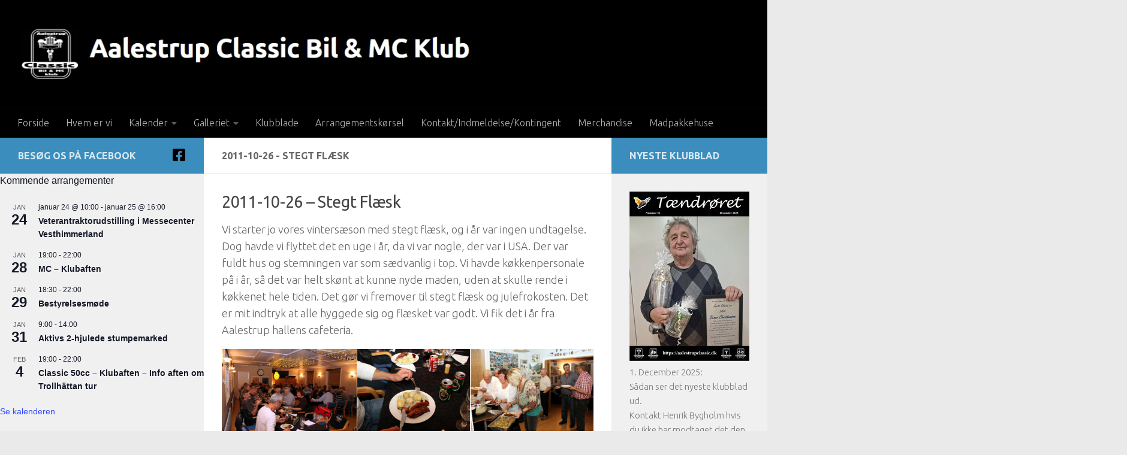

--- FILE ---
content_type: text/html; charset=UTF-8
request_url: https://www.aalestrupclassic.dk/2011-10-26-stegt-flaesk/
body_size: 29799
content:
<!DOCTYPE html>
<html class="no-js" lang="da-DK">
<head>
  <meta charset="UTF-8">
  <meta name="viewport" content="width=device-width, initial-scale=1.0">
  <link rel="profile" href="https://gmpg.org/xfn/11" />
  <link rel="pingback" href="https://www.aalestrupclassic.dk/xmlrpc.php">

  <title>2011-10-26 &#8211; Stegt Flæsk &#8211; Aalestrup Classic Bil &amp; MC Klub</title>
<meta name='robots' content='max-image-preview:large' />
<script>document.documentElement.className = document.documentElement.className.replace("no-js","js");</script>
<link rel="alternate" type="application/rss+xml" title="Aalestrup Classic Bil &amp; MC Klub &raquo; Feed" href="https://www.aalestrupclassic.dk/feed/" />
<link rel="alternate" type="application/rss+xml" title="Aalestrup Classic Bil &amp; MC Klub &raquo;-kommentar-feed" href="https://www.aalestrupclassic.dk/comments/feed/" />
<link rel="alternate" type="text/calendar" title="Aalestrup Classic Bil &amp; MC Klub &raquo; iCal Feed" href="https://www.aalestrupclassic.dk/kalender/?ical=1" />
<link id="hu-user-gfont" href="//fonts.googleapis.com/css?family=Ubuntu:400,400italic,300italic,300,700&subset=latin,latin-ext" rel="stylesheet" type="text/css"><link rel="alternate" title="oEmbed (JSON)" type="application/json+oembed" href="https://www.aalestrupclassic.dk/wp-json/oembed/1.0/embed?url=https%3A%2F%2Fwww.aalestrupclassic.dk%2F2011-10-26-stegt-flaesk%2F" />
<link rel="alternate" title="oEmbed (XML)" type="text/xml+oembed" href="https://www.aalestrupclassic.dk/wp-json/oembed/1.0/embed?url=https%3A%2F%2Fwww.aalestrupclassic.dk%2F2011-10-26-stegt-flaesk%2F&#038;format=xml" />
<style id='wp-img-auto-sizes-contain-inline-css'>
img:is([sizes=auto i],[sizes^="auto," i]){contain-intrinsic-size:3000px 1500px}
/*# sourceURL=wp-img-auto-sizes-contain-inline-css */
</style>
<style id='wp-emoji-styles-inline-css'>

	img.wp-smiley, img.emoji {
		display: inline !important;
		border: none !important;
		box-shadow: none !important;
		height: 1em !important;
		width: 1em !important;
		margin: 0 0.07em !important;
		vertical-align: -0.1em !important;
		background: none !important;
		padding: 0 !important;
	}
/*# sourceURL=wp-emoji-styles-inline-css */
</style>
<link rel='stylesheet' id='wp-block-library-css' href='https://www.aalestrupclassic.dk/wp-includes/css/dist/block-library/style.min.css?ver=6.9' media='all' />
<style id='wp-block-heading-inline-css'>
h1:where(.wp-block-heading).has-background,h2:where(.wp-block-heading).has-background,h3:where(.wp-block-heading).has-background,h4:where(.wp-block-heading).has-background,h5:where(.wp-block-heading).has-background,h6:where(.wp-block-heading).has-background{padding:1.25em 2.375em}h1.has-text-align-left[style*=writing-mode]:where([style*=vertical-lr]),h1.has-text-align-right[style*=writing-mode]:where([style*=vertical-rl]),h2.has-text-align-left[style*=writing-mode]:where([style*=vertical-lr]),h2.has-text-align-right[style*=writing-mode]:where([style*=vertical-rl]),h3.has-text-align-left[style*=writing-mode]:where([style*=vertical-lr]),h3.has-text-align-right[style*=writing-mode]:where([style*=vertical-rl]),h4.has-text-align-left[style*=writing-mode]:where([style*=vertical-lr]),h4.has-text-align-right[style*=writing-mode]:where([style*=vertical-rl]),h5.has-text-align-left[style*=writing-mode]:where([style*=vertical-lr]),h5.has-text-align-right[style*=writing-mode]:where([style*=vertical-rl]),h6.has-text-align-left[style*=writing-mode]:where([style*=vertical-lr]),h6.has-text-align-right[style*=writing-mode]:where([style*=vertical-rl]){rotate:180deg}
/*# sourceURL=https://www.aalestrupclassic.dk/wp-includes/blocks/heading/style.min.css */
</style>
<style id='wp-block-paragraph-inline-css'>
.is-small-text{font-size:.875em}.is-regular-text{font-size:1em}.is-large-text{font-size:2.25em}.is-larger-text{font-size:3em}.has-drop-cap:not(:focus):first-letter{float:left;font-size:8.4em;font-style:normal;font-weight:100;line-height:.68;margin:.05em .1em 0 0;text-transform:uppercase}body.rtl .has-drop-cap:not(:focus):first-letter{float:none;margin-left:.1em}p.has-drop-cap.has-background{overflow:hidden}:root :where(p.has-background){padding:1.25em 2.375em}:where(p.has-text-color:not(.has-link-color)) a{color:inherit}p.has-text-align-left[style*="writing-mode:vertical-lr"],p.has-text-align-right[style*="writing-mode:vertical-rl"]{rotate:180deg}
/*# sourceURL=https://www.aalestrupclassic.dk/wp-includes/blocks/paragraph/style.min.css */
</style>
<style id='global-styles-inline-css'>
:root{--wp--preset--aspect-ratio--square: 1;--wp--preset--aspect-ratio--4-3: 4/3;--wp--preset--aspect-ratio--3-4: 3/4;--wp--preset--aspect-ratio--3-2: 3/2;--wp--preset--aspect-ratio--2-3: 2/3;--wp--preset--aspect-ratio--16-9: 16/9;--wp--preset--aspect-ratio--9-16: 9/16;--wp--preset--color--black: #000000;--wp--preset--color--cyan-bluish-gray: #abb8c3;--wp--preset--color--white: #ffffff;--wp--preset--color--pale-pink: #f78da7;--wp--preset--color--vivid-red: #cf2e2e;--wp--preset--color--luminous-vivid-orange: #ff6900;--wp--preset--color--luminous-vivid-amber: #fcb900;--wp--preset--color--light-green-cyan: #7bdcb5;--wp--preset--color--vivid-green-cyan: #00d084;--wp--preset--color--pale-cyan-blue: #8ed1fc;--wp--preset--color--vivid-cyan-blue: #0693e3;--wp--preset--color--vivid-purple: #9b51e0;--wp--preset--gradient--vivid-cyan-blue-to-vivid-purple: linear-gradient(135deg,rgb(6,147,227) 0%,rgb(155,81,224) 100%);--wp--preset--gradient--light-green-cyan-to-vivid-green-cyan: linear-gradient(135deg,rgb(122,220,180) 0%,rgb(0,208,130) 100%);--wp--preset--gradient--luminous-vivid-amber-to-luminous-vivid-orange: linear-gradient(135deg,rgb(252,185,0) 0%,rgb(255,105,0) 100%);--wp--preset--gradient--luminous-vivid-orange-to-vivid-red: linear-gradient(135deg,rgb(255,105,0) 0%,rgb(207,46,46) 100%);--wp--preset--gradient--very-light-gray-to-cyan-bluish-gray: linear-gradient(135deg,rgb(238,238,238) 0%,rgb(169,184,195) 100%);--wp--preset--gradient--cool-to-warm-spectrum: linear-gradient(135deg,rgb(74,234,220) 0%,rgb(151,120,209) 20%,rgb(207,42,186) 40%,rgb(238,44,130) 60%,rgb(251,105,98) 80%,rgb(254,248,76) 100%);--wp--preset--gradient--blush-light-purple: linear-gradient(135deg,rgb(255,206,236) 0%,rgb(152,150,240) 100%);--wp--preset--gradient--blush-bordeaux: linear-gradient(135deg,rgb(254,205,165) 0%,rgb(254,45,45) 50%,rgb(107,0,62) 100%);--wp--preset--gradient--luminous-dusk: linear-gradient(135deg,rgb(255,203,112) 0%,rgb(199,81,192) 50%,rgb(65,88,208) 100%);--wp--preset--gradient--pale-ocean: linear-gradient(135deg,rgb(255,245,203) 0%,rgb(182,227,212) 50%,rgb(51,167,181) 100%);--wp--preset--gradient--electric-grass: linear-gradient(135deg,rgb(202,248,128) 0%,rgb(113,206,126) 100%);--wp--preset--gradient--midnight: linear-gradient(135deg,rgb(2,3,129) 0%,rgb(40,116,252) 100%);--wp--preset--font-size--small: 13px;--wp--preset--font-size--medium: 20px;--wp--preset--font-size--large: 36px;--wp--preset--font-size--x-large: 42px;--wp--preset--spacing--20: 0.44rem;--wp--preset--spacing--30: 0.67rem;--wp--preset--spacing--40: 1rem;--wp--preset--spacing--50: 1.5rem;--wp--preset--spacing--60: 2.25rem;--wp--preset--spacing--70: 3.38rem;--wp--preset--spacing--80: 5.06rem;--wp--preset--shadow--natural: 6px 6px 9px rgba(0, 0, 0, 0.2);--wp--preset--shadow--deep: 12px 12px 50px rgba(0, 0, 0, 0.4);--wp--preset--shadow--sharp: 6px 6px 0px rgba(0, 0, 0, 0.2);--wp--preset--shadow--outlined: 6px 6px 0px -3px rgb(255, 255, 255), 6px 6px rgb(0, 0, 0);--wp--preset--shadow--crisp: 6px 6px 0px rgb(0, 0, 0);}:where(.is-layout-flex){gap: 0.5em;}:where(.is-layout-grid){gap: 0.5em;}body .is-layout-flex{display: flex;}.is-layout-flex{flex-wrap: wrap;align-items: center;}.is-layout-flex > :is(*, div){margin: 0;}body .is-layout-grid{display: grid;}.is-layout-grid > :is(*, div){margin: 0;}:where(.wp-block-columns.is-layout-flex){gap: 2em;}:where(.wp-block-columns.is-layout-grid){gap: 2em;}:where(.wp-block-post-template.is-layout-flex){gap: 1.25em;}:where(.wp-block-post-template.is-layout-grid){gap: 1.25em;}.has-black-color{color: var(--wp--preset--color--black) !important;}.has-cyan-bluish-gray-color{color: var(--wp--preset--color--cyan-bluish-gray) !important;}.has-white-color{color: var(--wp--preset--color--white) !important;}.has-pale-pink-color{color: var(--wp--preset--color--pale-pink) !important;}.has-vivid-red-color{color: var(--wp--preset--color--vivid-red) !important;}.has-luminous-vivid-orange-color{color: var(--wp--preset--color--luminous-vivid-orange) !important;}.has-luminous-vivid-amber-color{color: var(--wp--preset--color--luminous-vivid-amber) !important;}.has-light-green-cyan-color{color: var(--wp--preset--color--light-green-cyan) !important;}.has-vivid-green-cyan-color{color: var(--wp--preset--color--vivid-green-cyan) !important;}.has-pale-cyan-blue-color{color: var(--wp--preset--color--pale-cyan-blue) !important;}.has-vivid-cyan-blue-color{color: var(--wp--preset--color--vivid-cyan-blue) !important;}.has-vivid-purple-color{color: var(--wp--preset--color--vivid-purple) !important;}.has-black-background-color{background-color: var(--wp--preset--color--black) !important;}.has-cyan-bluish-gray-background-color{background-color: var(--wp--preset--color--cyan-bluish-gray) !important;}.has-white-background-color{background-color: var(--wp--preset--color--white) !important;}.has-pale-pink-background-color{background-color: var(--wp--preset--color--pale-pink) !important;}.has-vivid-red-background-color{background-color: var(--wp--preset--color--vivid-red) !important;}.has-luminous-vivid-orange-background-color{background-color: var(--wp--preset--color--luminous-vivid-orange) !important;}.has-luminous-vivid-amber-background-color{background-color: var(--wp--preset--color--luminous-vivid-amber) !important;}.has-light-green-cyan-background-color{background-color: var(--wp--preset--color--light-green-cyan) !important;}.has-vivid-green-cyan-background-color{background-color: var(--wp--preset--color--vivid-green-cyan) !important;}.has-pale-cyan-blue-background-color{background-color: var(--wp--preset--color--pale-cyan-blue) !important;}.has-vivid-cyan-blue-background-color{background-color: var(--wp--preset--color--vivid-cyan-blue) !important;}.has-vivid-purple-background-color{background-color: var(--wp--preset--color--vivid-purple) !important;}.has-black-border-color{border-color: var(--wp--preset--color--black) !important;}.has-cyan-bluish-gray-border-color{border-color: var(--wp--preset--color--cyan-bluish-gray) !important;}.has-white-border-color{border-color: var(--wp--preset--color--white) !important;}.has-pale-pink-border-color{border-color: var(--wp--preset--color--pale-pink) !important;}.has-vivid-red-border-color{border-color: var(--wp--preset--color--vivid-red) !important;}.has-luminous-vivid-orange-border-color{border-color: var(--wp--preset--color--luminous-vivid-orange) !important;}.has-luminous-vivid-amber-border-color{border-color: var(--wp--preset--color--luminous-vivid-amber) !important;}.has-light-green-cyan-border-color{border-color: var(--wp--preset--color--light-green-cyan) !important;}.has-vivid-green-cyan-border-color{border-color: var(--wp--preset--color--vivid-green-cyan) !important;}.has-pale-cyan-blue-border-color{border-color: var(--wp--preset--color--pale-cyan-blue) !important;}.has-vivid-cyan-blue-border-color{border-color: var(--wp--preset--color--vivid-cyan-blue) !important;}.has-vivid-purple-border-color{border-color: var(--wp--preset--color--vivid-purple) !important;}.has-vivid-cyan-blue-to-vivid-purple-gradient-background{background: var(--wp--preset--gradient--vivid-cyan-blue-to-vivid-purple) !important;}.has-light-green-cyan-to-vivid-green-cyan-gradient-background{background: var(--wp--preset--gradient--light-green-cyan-to-vivid-green-cyan) !important;}.has-luminous-vivid-amber-to-luminous-vivid-orange-gradient-background{background: var(--wp--preset--gradient--luminous-vivid-amber-to-luminous-vivid-orange) !important;}.has-luminous-vivid-orange-to-vivid-red-gradient-background{background: var(--wp--preset--gradient--luminous-vivid-orange-to-vivid-red) !important;}.has-very-light-gray-to-cyan-bluish-gray-gradient-background{background: var(--wp--preset--gradient--very-light-gray-to-cyan-bluish-gray) !important;}.has-cool-to-warm-spectrum-gradient-background{background: var(--wp--preset--gradient--cool-to-warm-spectrum) !important;}.has-blush-light-purple-gradient-background{background: var(--wp--preset--gradient--blush-light-purple) !important;}.has-blush-bordeaux-gradient-background{background: var(--wp--preset--gradient--blush-bordeaux) !important;}.has-luminous-dusk-gradient-background{background: var(--wp--preset--gradient--luminous-dusk) !important;}.has-pale-ocean-gradient-background{background: var(--wp--preset--gradient--pale-ocean) !important;}.has-electric-grass-gradient-background{background: var(--wp--preset--gradient--electric-grass) !important;}.has-midnight-gradient-background{background: var(--wp--preset--gradient--midnight) !important;}.has-small-font-size{font-size: var(--wp--preset--font-size--small) !important;}.has-medium-font-size{font-size: var(--wp--preset--font-size--medium) !important;}.has-large-font-size{font-size: var(--wp--preset--font-size--large) !important;}.has-x-large-font-size{font-size: var(--wp--preset--font-size--x-large) !important;}
/*# sourceURL=global-styles-inline-css */
</style>

<style id='classic-theme-styles-inline-css'>
/*! This file is auto-generated */
.wp-block-button__link{color:#fff;background-color:#32373c;border-radius:9999px;box-shadow:none;text-decoration:none;padding:calc(.667em + 2px) calc(1.333em + 2px);font-size:1.125em}.wp-block-file__button{background:#32373c;color:#fff;text-decoration:none}
/*# sourceURL=/wp-includes/css/classic-themes.min.css */
</style>
<link rel='stylesheet' id='contact-form-7-css' href='https://www.aalestrupclassic.dk/wp-content/plugins/contact-form-7/includes/css/styles.css?ver=6.1.4' media='all' />
<link rel='stylesheet' id='hueman-main-style-css' href='https://www.aalestrupclassic.dk/wp-content/themes/hueman/assets/front/css/main.min.css?ver=3.7.27' media='all' />
<style id='hueman-main-style-inline-css'>
body { font-family:'Ubuntu', Arial, sans-serif;font-size:1.00rem }@media only screen and (min-width: 720px) {
        .nav > li { font-size:1.00rem; }
      }.boxed #wrapper, .container-inner { max-width: 1600px; }@media only screen and (min-width: 720px) {
                .boxed .desktop-sticky {
                  width: 1600px;
                }
              }::selection { background-color: #3b8dbd; }
::-moz-selection { background-color: #3b8dbd; }a,a>span.hu-external::after,.themeform label .required,#flexslider-featured .flex-direction-nav .flex-next:hover,#flexslider-featured .flex-direction-nav .flex-prev:hover,.post-hover:hover .post-title a,.post-title a:hover,.sidebar.s1 .post-nav li a:hover i,.content .post-nav li a:hover i,.post-related a:hover,.sidebar.s1 .widget_rss ul li a,#footer .widget_rss ul li a,.sidebar.s1 .widget_calendar a,#footer .widget_calendar a,.sidebar.s1 .alx-tab .tab-item-category a,.sidebar.s1 .alx-posts .post-item-category a,.sidebar.s1 .alx-tab li:hover .tab-item-title a,.sidebar.s1 .alx-tab li:hover .tab-item-comment a,.sidebar.s1 .alx-posts li:hover .post-item-title a,#footer .alx-tab .tab-item-category a,#footer .alx-posts .post-item-category a,#footer .alx-tab li:hover .tab-item-title a,#footer .alx-tab li:hover .tab-item-comment a,#footer .alx-posts li:hover .post-item-title a,.comment-tabs li.active a,.comment-awaiting-moderation,.child-menu a:hover,.child-menu .current_page_item > a,.wp-pagenavi a{ color: #3b8dbd; }input[type="submit"],.themeform button[type="submit"],.sidebar.s1 .sidebar-top,.sidebar.s1 .sidebar-toggle,#flexslider-featured .flex-control-nav li a.flex-active,.post-tags a:hover,.sidebar.s1 .widget_calendar caption,#footer .widget_calendar caption,.author-bio .bio-avatar:after,.commentlist li.bypostauthor > .comment-body:after,.commentlist li.comment-author-admin > .comment-body:after{ background-color: #3b8dbd; }.post-format .format-container { border-color: #3b8dbd; }.sidebar.s1 .alx-tabs-nav li.active a,#footer .alx-tabs-nav li.active a,.comment-tabs li.active a,.wp-pagenavi a:hover,.wp-pagenavi a:active,.wp-pagenavi span.current{ border-bottom-color: #3b8dbd!important; }.sidebar.s2 .post-nav li a:hover i,
.sidebar.s2 .widget_rss ul li a,
.sidebar.s2 .widget_calendar a,
.sidebar.s2 .alx-tab .tab-item-category a,
.sidebar.s2 .alx-posts .post-item-category a,
.sidebar.s2 .alx-tab li:hover .tab-item-title a,
.sidebar.s2 .alx-tab li:hover .tab-item-comment a,
.sidebar.s2 .alx-posts li:hover .post-item-title a { color: #3b8dbd; }
.sidebar.s2 .sidebar-top,.sidebar.s2 .sidebar-toggle,.post-comments,.jp-play-bar,.jp-volume-bar-value,.sidebar.s2 .widget_calendar caption{ background-color: #3b8dbd; }.sidebar.s2 .alx-tabs-nav li.active a { border-bottom-color: #3b8dbd; }
.post-comments::before { border-right-color: #3b8dbd; }
      .search-expand,
              #nav-topbar.nav-container { background-color: #000000}@media only screen and (min-width: 720px) {
                #nav-topbar .nav ul { background-color: #000000; }
              }.is-scrolled #header .nav-container.desktop-sticky,
              .is-scrolled #header .search-expand { background-color: #000000; background-color: rgba(0,0,0,0.90) }.is-scrolled .topbar-transparent #nav-topbar.desktop-sticky .nav ul { background-color: #000000; background-color: rgba(0,0,0,0.95) }#header { background-color: #000000; }
@media only screen and (min-width: 720px) {
  #nav-header .nav ul { background-color: #000000; }
}
        #header #nav-mobile { background-color: #33363b; }.is-scrolled #header #nav-mobile { background-color: #33363b; background-color: rgba(51,54,59,0.90) }#nav-header.nav-container, #main-header-search .search-expand { background-color: #000000; }
@media only screen and (min-width: 720px) {
  #nav-header .nav ul { background-color: #000000; }
}
        #footer-bottom { background-color: #000000; }.site-title a img { max-height: 100px; }body { background-color: #eaeaea; }
/*# sourceURL=hueman-main-style-inline-css */
</style>
<link rel='stylesheet' id='hueman-font-awesome-css' href='https://www.aalestrupclassic.dk/wp-content/themes/hueman/assets/front/css/font-awesome.min.css?ver=3.7.27' media='all' />
<link rel='stylesheet' id='tablepress-default-css' href='https://www.aalestrupclassic.dk/wp-content/tablepress-combined.min.css?ver=13' media='all' />
<link rel='stylesheet' id='adswscCSS-css' href='https://www.aalestrupclassic.dk/wp-content/plugins/ads-wp-site-count/css/ads_styles.css?ver=6.9' media='all' />
<script src="https://www.aalestrupclassic.dk/wp-includes/js/jquery/jquery.min.js?ver=3.7.1" id="jquery-core-js"></script>
<script src="https://www.aalestrupclassic.dk/wp-includes/js/jquery/jquery-migrate.min.js?ver=3.4.1" id="jquery-migrate-js"></script>
<link rel="https://api.w.org/" href="https://www.aalestrupclassic.dk/wp-json/" /><link rel="alternate" title="JSON" type="application/json" href="https://www.aalestrupclassic.dk/wp-json/wp/v2/pages/28426" /><link rel="EditURI" type="application/rsd+xml" title="RSD" href="https://www.aalestrupclassic.dk/xmlrpc.php?rsd" />
<meta name="generator" content="WordPress 6.9" />
<link rel="canonical" href="https://www.aalestrupclassic.dk/2011-10-26-stegt-flaesk/" />
<link rel='shortlink' href='https://www.aalestrupclassic.dk/?p=28426' />
<meta name="tec-api-version" content="v1"><meta name="tec-api-origin" content="https://www.aalestrupclassic.dk"><link rel="alternate" href="https://www.aalestrupclassic.dk/wp-json/tribe/events/v1/" />    <link rel="preload" as="font" type="font/woff2" href="https://www.aalestrupclassic.dk/wp-content/themes/hueman/assets/front/webfonts/fa-brands-400.woff2?v=5.15.2" crossorigin="anonymous"/>
    <link rel="preload" as="font" type="font/woff2" href="https://www.aalestrupclassic.dk/wp-content/themes/hueman/assets/front/webfonts/fa-regular-400.woff2?v=5.15.2" crossorigin="anonymous"/>
    <link rel="preload" as="font" type="font/woff2" href="https://www.aalestrupclassic.dk/wp-content/themes/hueman/assets/front/webfonts/fa-solid-900.woff2?v=5.15.2" crossorigin="anonymous"/>
  <!--[if lt IE 9]>
<script src="https://www.aalestrupclassic.dk/wp-content/themes/hueman/assets/front/js/ie/html5shiv-printshiv.min.js"></script>
<script src="https://www.aalestrupclassic.dk/wp-content/themes/hueman/assets/front/js/ie/selectivizr.js"></script>
<![endif]-->
<link rel='stylesheet' id='envira-gallery-lite-style-css' href='https://www.aalestrupclassic.dk/wp-content/plugins/envira-gallery-lite/assets/css/envira.css?ver=1.12.3' media='all' property="stylesheet" />
<link rel='stylesheet' id='envira-gallery-lite-lazyload-css' href='https://www.aalestrupclassic.dk/wp-content/plugins/envira-gallery-lite/assets/css/responsivelyLazy.css?ver=1.12.3' media='all' property="stylesheet" />
<link rel='stylesheet' id='envira-gallery-lite-fancybox-css' href='https://www.aalestrupclassic.dk/wp-content/plugins/envira-gallery-lite/assets/css/fancybox.css?ver=1.12.3' media='all' property="stylesheet" />
<link rel='stylesheet' id='envira-gallery-lite-jgallery-css' href='https://www.aalestrupclassic.dk/wp-content/plugins/envira-gallery-lite/assets/css/justifiedGallery.css?ver=1.12.3' media='all' property="stylesheet" />
</head>

<body class="wp-singular page-template-default page page-id-28426 wp-custom-logo wp-embed-responsive wp-theme-hueman tribe-no-js col-3cm boxed header-desktop-sticky header-mobile-sticky hueman-3-7-27 chrome">
<div id="wrapper">
  <a class="screen-reader-text skip-link" href="#content">Skip to content</a>
  
  <header id="header" class="main-menu-mobile-on one-mobile-menu main_menu header-ads-desktop  topbar-transparent no-header-img">
        <nav class="nav-container group mobile-menu mobile-sticky " id="nav-mobile" data-menu-id="header-1">
  <div class="mobile-title-logo-in-header"><p class="site-title">                  <a class="custom-logo-link" href="https://www.aalestrupclassic.dk/" rel="home" title="Aalestrup Classic Bil &amp; MC Klub | Home page"><img src="https://www.aalestrupclassic.dk/wp-content/uploads/2017/10/HjemmesideLogo.jpg" alt="Aalestrup Classic Bil &amp; MC Klub" width="808" height="106"/></a>                </p></div>
        
                    <!-- <div class="ham__navbar-toggler collapsed" aria-expanded="false">
          <div class="ham__navbar-span-wrapper">
            <span class="ham-toggler-menu__span"></span>
          </div>
        </div> -->
        <button class="ham__navbar-toggler-two collapsed" title="Menu" aria-expanded="false">
          <span class="ham__navbar-span-wrapper">
            <span class="line line-1"></span>
            <span class="line line-2"></span>
            <span class="line line-3"></span>
          </span>
        </button>
            
      <div class="nav-text"></div>
      <div class="nav-wrap container">
                  <ul class="nav container-inner group mobile-search">
                            <li>
                  <form role="search" method="get" class="search-form" action="https://www.aalestrupclassic.dk/">
				<label>
					<span class="screen-reader-text">Søg efter:</span>
					<input type="search" class="search-field" placeholder="Søg &hellip;" value="" name="s" />
				</label>
				<input type="submit" class="search-submit" value="Søg" />
			</form>                </li>
                      </ul>
                <ul id="menu-mainmenu" class="nav container-inner group"><li id="menu-item-3203" class="menu-item menu-item-type-post_type menu-item-object-page menu-item-home menu-item-3203"><a href="https://www.aalestrupclassic.dk/">Forside</a></li>
<li id="menu-item-3197" class="menu-item menu-item-type-post_type menu-item-object-page menu-item-3197"><a href="https://www.aalestrupclassic.dk/hvem-er-vi/">Hvem er vi</a></li>
<li id="menu-item-3204" class="menu-item menu-item-type-custom menu-item-object-custom menu-item-has-children menu-item-3204"><a href="http://aalestrupclassic.dk/kalender/">Kalender</a>
<ul class="sub-menu">
	<li id="menu-item-36172" class="menu-item menu-item-type-custom menu-item-object-custom menu-item-36172"><a href="http://aalestrupclassic.dk/kalender/">Kalender</a></li>
	<li id="menu-item-23966" class="menu-item menu-item-type-post_type menu-item-object-page menu-item-23966"><a href="https://www.aalestrupclassic.dk/arrangementsinformation/">Arrangementsinfo</a></li>
</ul>
</li>
<li id="menu-item-3201" class="menu-item menu-item-type-post_type menu-item-object-page menu-item-has-children menu-item-3201"><a href="https://www.aalestrupclassic.dk/galleriet/">Galleriet</a>
<ul class="sub-menu">
	<li id="menu-item-38351" class="menu-item menu-item-type-post_type menu-item-object-page menu-item-38351"><a href="https://www.aalestrupclassic.dk/galleri-2025/">2025</a></li>
	<li id="menu-item-35310" class="menu-item menu-item-type-post_type menu-item-object-page menu-item-35310"><a href="https://www.aalestrupclassic.dk/galleri-2024/">2024</a></li>
	<li id="menu-item-30963" class="menu-item menu-item-type-post_type menu-item-object-page menu-item-30963"><a href="https://www.aalestrupclassic.dk/galleri-2023/">2023</a></li>
	<li id="menu-item-26910" class="menu-item menu-item-type-post_type menu-item-object-page menu-item-26910"><a href="https://www.aalestrupclassic.dk/galleri-2022/">2022</a></li>
	<li id="menu-item-26956" class="menu-item menu-item-type-post_type menu-item-object-page menu-item-26956"><a href="https://www.aalestrupclassic.dk/galleri-2021/">2021</a></li>
	<li id="menu-item-27056" class="menu-item menu-item-type-post_type menu-item-object-page menu-item-27056"><a href="https://www.aalestrupclassic.dk/galleri-2020/">2020</a></li>
	<li id="menu-item-27292" class="menu-item menu-item-type-post_type menu-item-object-page menu-item-27292"><a href="https://www.aalestrupclassic.dk/galleri-2019/">2019</a></li>
	<li id="menu-item-27296" class="menu-item menu-item-type-post_type menu-item-object-page menu-item-27296"><a href="https://www.aalestrupclassic.dk/galleri-2018/">2018</a></li>
	<li id="menu-item-27698" class="menu-item menu-item-type-post_type menu-item-object-page menu-item-27698"><a href="https://www.aalestrupclassic.dk/galleri-2017/">2017</a></li>
	<li id="menu-item-27862" class="menu-item menu-item-type-post_type menu-item-object-page menu-item-27862"><a href="https://www.aalestrupclassic.dk/galleri-2016/">2016</a></li>
	<li id="menu-item-28004" class="menu-item menu-item-type-post_type menu-item-object-page menu-item-28004"><a href="https://www.aalestrupclassic.dk/galleri-2015/">2015</a></li>
	<li id="menu-item-28125" class="menu-item menu-item-type-post_type menu-item-object-page menu-item-28125"><a href="https://www.aalestrupclassic.dk/galleri-2014/">2014</a></li>
	<li id="menu-item-28213" class="menu-item menu-item-type-post_type menu-item-object-page menu-item-28213"><a href="https://www.aalestrupclassic.dk/galleri-2013/">2013</a></li>
	<li id="menu-item-28348" class="menu-item menu-item-type-post_type menu-item-object-page menu-item-28348"><a href="https://www.aalestrupclassic.dk/galleri-2012/">2012</a></li>
	<li id="menu-item-28432" class="menu-item menu-item-type-post_type menu-item-object-page menu-item-28432"><a href="https://www.aalestrupclassic.dk/galleri-2011/">2011</a></li>
	<li id="menu-item-28521" class="menu-item menu-item-type-post_type menu-item-object-page menu-item-28521"><a href="https://www.aalestrupclassic.dk/galleri-2010/">2010</a></li>
	<li id="menu-item-28571" class="menu-item menu-item-type-post_type menu-item-object-page menu-item-28571"><a href="https://www.aalestrupclassic.dk/galleri-2009/">2009</a></li>
	<li id="menu-item-28661" class="menu-item menu-item-type-post_type menu-item-object-page menu-item-28661"><a href="https://www.aalestrupclassic.dk/galleri-2008/">2008</a></li>
	<li id="menu-item-28709" class="menu-item menu-item-type-post_type menu-item-object-page menu-item-28709"><a href="https://www.aalestrupclassic.dk/galleri-2007/">2007</a></li>
	<li id="menu-item-28755" class="menu-item menu-item-type-post_type menu-item-object-page menu-item-28755"><a href="https://www.aalestrupclassic.dk/galleri-2006/">2006</a></li>
	<li id="menu-item-28801" class="menu-item menu-item-type-post_type menu-item-object-page menu-item-28801"><a href="https://www.aalestrupclassic.dk/galleri-2005/">2005</a></li>
	<li id="menu-item-28817" class="menu-item menu-item-type-post_type menu-item-object-page menu-item-28817"><a href="https://www.aalestrupclassic.dk/galleri-2004/">2004</a></li>
	<li id="menu-item-28844" class="menu-item menu-item-type-post_type menu-item-object-page menu-item-28844"><a href="https://www.aalestrupclassic.dk/galleri-2003/">2003</a></li>
	<li id="menu-item-28848" class="menu-item menu-item-type-post_type menu-item-object-page menu-item-28848"><a href="https://www.aalestrupclassic.dk/galleri-2002/">2002</a></li>
	<li id="menu-item-3202" class="menu-item menu-item-type-post_type menu-item-object-page menu-item-3202"><a href="https://www.aalestrupclassic.dk/galleriet/filmgalleriet/">Filmgalleriet</a></li>
</ul>
</li>
<li id="menu-item-3193" class="menu-item menu-item-type-post_type menu-item-object-page menu-item-3193"><a href="https://www.aalestrupclassic.dk/klubblade/">Klubblade</a></li>
<li id="menu-item-3200" class="menu-item menu-item-type-post_type menu-item-object-page menu-item-3200"><a href="https://www.aalestrupclassic.dk/arrangementskoersel/">Arrangementskørsel</a></li>
<li id="menu-item-3195" class="menu-item menu-item-type-post_type menu-item-object-page menu-item-3195"><a href="https://www.aalestrupclassic.dk/kontaktindmeldelse/">Kontakt/Indmeldelse/Kontingent</a></li>
<li id="menu-item-3194" class="menu-item menu-item-type-post_type menu-item-object-page menu-item-3194"><a href="https://www.aalestrupclassic.dk/merchandise/">Merchandise</a></li>
<li id="menu-item-32051" class="menu-item menu-item-type-custom menu-item-object-custom menu-item-32051"><a target="_blank" href="https://naturstyrelsen.dk/aktiviteter-i-naturen/overnat-og-spis-i-naturen">Madpakkehuse</a></li>
</ul>      </div>
</nav><!--/#nav-topbar-->  
  
  <div class="container group">
        <div class="container-inner">

                    <div class="group hu-pad central-header-zone">
                  <div class="logo-tagline-group">
                      <p class="site-title">                  <a class="custom-logo-link" href="https://www.aalestrupclassic.dk/" rel="home" title="Aalestrup Classic Bil &amp; MC Klub | Home page"><img src="https://www.aalestrupclassic.dk/wp-content/uploads/2017/10/HjemmesideLogo.jpg" alt="Aalestrup Classic Bil &amp; MC Klub" width="808" height="106"/></a>                </p>                                                <p class="site-description"></p>
                                        </div>

                                </div>
      
                <nav class="nav-container group desktop-menu " id="nav-header" data-menu-id="header-2">
    <div class="nav-text"><!-- put your mobile menu text here --></div>

  <div class="nav-wrap container">
        <ul id="menu-mainmenu-1" class="nav container-inner group"><li class="menu-item menu-item-type-post_type menu-item-object-page menu-item-home menu-item-3203"><a href="https://www.aalestrupclassic.dk/">Forside</a></li>
<li class="menu-item menu-item-type-post_type menu-item-object-page menu-item-3197"><a href="https://www.aalestrupclassic.dk/hvem-er-vi/">Hvem er vi</a></li>
<li class="menu-item menu-item-type-custom menu-item-object-custom menu-item-has-children menu-item-3204"><a href="http://aalestrupclassic.dk/kalender/">Kalender</a>
<ul class="sub-menu">
	<li class="menu-item menu-item-type-custom menu-item-object-custom menu-item-36172"><a href="http://aalestrupclassic.dk/kalender/">Kalender</a></li>
	<li class="menu-item menu-item-type-post_type menu-item-object-page menu-item-23966"><a href="https://www.aalestrupclassic.dk/arrangementsinformation/">Arrangementsinfo</a></li>
</ul>
</li>
<li class="menu-item menu-item-type-post_type menu-item-object-page menu-item-has-children menu-item-3201"><a href="https://www.aalestrupclassic.dk/galleriet/">Galleriet</a>
<ul class="sub-menu">
	<li class="menu-item menu-item-type-post_type menu-item-object-page menu-item-38351"><a href="https://www.aalestrupclassic.dk/galleri-2025/">2025</a></li>
	<li class="menu-item menu-item-type-post_type menu-item-object-page menu-item-35310"><a href="https://www.aalestrupclassic.dk/galleri-2024/">2024</a></li>
	<li class="menu-item menu-item-type-post_type menu-item-object-page menu-item-30963"><a href="https://www.aalestrupclassic.dk/galleri-2023/">2023</a></li>
	<li class="menu-item menu-item-type-post_type menu-item-object-page menu-item-26910"><a href="https://www.aalestrupclassic.dk/galleri-2022/">2022</a></li>
	<li class="menu-item menu-item-type-post_type menu-item-object-page menu-item-26956"><a href="https://www.aalestrupclassic.dk/galleri-2021/">2021</a></li>
	<li class="menu-item menu-item-type-post_type menu-item-object-page menu-item-27056"><a href="https://www.aalestrupclassic.dk/galleri-2020/">2020</a></li>
	<li class="menu-item menu-item-type-post_type menu-item-object-page menu-item-27292"><a href="https://www.aalestrupclassic.dk/galleri-2019/">2019</a></li>
	<li class="menu-item menu-item-type-post_type menu-item-object-page menu-item-27296"><a href="https://www.aalestrupclassic.dk/galleri-2018/">2018</a></li>
	<li class="menu-item menu-item-type-post_type menu-item-object-page menu-item-27698"><a href="https://www.aalestrupclassic.dk/galleri-2017/">2017</a></li>
	<li class="menu-item menu-item-type-post_type menu-item-object-page menu-item-27862"><a href="https://www.aalestrupclassic.dk/galleri-2016/">2016</a></li>
	<li class="menu-item menu-item-type-post_type menu-item-object-page menu-item-28004"><a href="https://www.aalestrupclassic.dk/galleri-2015/">2015</a></li>
	<li class="menu-item menu-item-type-post_type menu-item-object-page menu-item-28125"><a href="https://www.aalestrupclassic.dk/galleri-2014/">2014</a></li>
	<li class="menu-item menu-item-type-post_type menu-item-object-page menu-item-28213"><a href="https://www.aalestrupclassic.dk/galleri-2013/">2013</a></li>
	<li class="menu-item menu-item-type-post_type menu-item-object-page menu-item-28348"><a href="https://www.aalestrupclassic.dk/galleri-2012/">2012</a></li>
	<li class="menu-item menu-item-type-post_type menu-item-object-page menu-item-28432"><a href="https://www.aalestrupclassic.dk/galleri-2011/">2011</a></li>
	<li class="menu-item menu-item-type-post_type menu-item-object-page menu-item-28521"><a href="https://www.aalestrupclassic.dk/galleri-2010/">2010</a></li>
	<li class="menu-item menu-item-type-post_type menu-item-object-page menu-item-28571"><a href="https://www.aalestrupclassic.dk/galleri-2009/">2009</a></li>
	<li class="menu-item menu-item-type-post_type menu-item-object-page menu-item-28661"><a href="https://www.aalestrupclassic.dk/galleri-2008/">2008</a></li>
	<li class="menu-item menu-item-type-post_type menu-item-object-page menu-item-28709"><a href="https://www.aalestrupclassic.dk/galleri-2007/">2007</a></li>
	<li class="menu-item menu-item-type-post_type menu-item-object-page menu-item-28755"><a href="https://www.aalestrupclassic.dk/galleri-2006/">2006</a></li>
	<li class="menu-item menu-item-type-post_type menu-item-object-page menu-item-28801"><a href="https://www.aalestrupclassic.dk/galleri-2005/">2005</a></li>
	<li class="menu-item menu-item-type-post_type menu-item-object-page menu-item-28817"><a href="https://www.aalestrupclassic.dk/galleri-2004/">2004</a></li>
	<li class="menu-item menu-item-type-post_type menu-item-object-page menu-item-28844"><a href="https://www.aalestrupclassic.dk/galleri-2003/">2003</a></li>
	<li class="menu-item menu-item-type-post_type menu-item-object-page menu-item-28848"><a href="https://www.aalestrupclassic.dk/galleri-2002/">2002</a></li>
	<li class="menu-item menu-item-type-post_type menu-item-object-page menu-item-3202"><a href="https://www.aalestrupclassic.dk/galleriet/filmgalleriet/">Filmgalleriet</a></li>
</ul>
</li>
<li class="menu-item menu-item-type-post_type menu-item-object-page menu-item-3193"><a href="https://www.aalestrupclassic.dk/klubblade/">Klubblade</a></li>
<li class="menu-item menu-item-type-post_type menu-item-object-page menu-item-3200"><a href="https://www.aalestrupclassic.dk/arrangementskoersel/">Arrangementskørsel</a></li>
<li class="menu-item menu-item-type-post_type menu-item-object-page menu-item-3195"><a href="https://www.aalestrupclassic.dk/kontaktindmeldelse/">Kontakt/Indmeldelse/Kontingent</a></li>
<li class="menu-item menu-item-type-post_type menu-item-object-page menu-item-3194"><a href="https://www.aalestrupclassic.dk/merchandise/">Merchandise</a></li>
<li class="menu-item menu-item-type-custom menu-item-object-custom menu-item-32051"><a target="_blank" href="https://naturstyrelsen.dk/aktiviteter-i-naturen/overnat-og-spis-i-naturen">Madpakkehuse</a></li>
</ul>  </div>
</nav><!--/#nav-header-->      
    </div><!--/.container-inner-->
      </div><!--/.container-->

</header><!--/#header-->
  
  <div class="container" id="page">
    <div class="container-inner">
            <div class="main">
        <div class="main-inner group">
          
              <main class="content" id="content">
              <div class="page-title hu-pad group">
          	    		<h1>2011-10-26 - Stegt Flæsk</h1>
    	
    </div><!--/.page-title-->
          <div class="hu-pad group">
            
  <article class="group post-28426 page type-page status-publish hentry">

    
    <div class="entry themeform">
      
<h4 class="wp-block-heading">2011-10-26 &#8211; Stegt Flæsk</h4>



<p>Vi starter jo vores vintersæson med stegt flæsk, og i år var ingen undtagelse. Dog havde vi flyttet det en uge i år, da vi var nogle, der var i USA. Der var fuldt hus og stemningen var som sædvanlig i top. Vi havde køkkenpersonale på i år, så det var helt skønt at kunne nyde maden, uden at skulle rende i køkkenet hele tiden. Det gør vi fremover til stegt flæsk og julefrokosten. Det er mit indtryk at alle hyggede sig og flæsket var godt. Vi fik det i år fra Aalestrup hallens cafeteria.</p>



<div id="envira-gallery-wrap-21942" class="envira-gallery-wrap envira-gallery-theme-base envira-lightbox-theme-base" itemscope itemtype="https://schema.org/ImageGallery"><div data-row-height="150" data-gallery-theme="normal" id="envira-gallery-21942" class="envira-gallery-public envira-gallery-justified-public envira-gallery-0-columns envira-clear enviratope envira-gallery-css-animations" data-envira-columns="0"><div id="envira-gallery-item-21943" class="envira-gallery-item enviratope-item envira-gallery-item-1 envira-lazy-load" style="padding-left: 5px; padding-bottom: 10px; padding-right: 5px;"  itemscope itemtype="https://schema.org/ImageObject"><div class="envira-gallery-item-inner"><div class="envira-gallery-position-overlay  envira-gallery-top-left"></div><div class="envira-gallery-position-overlay  envira-gallery-top-right"></div><div class="envira-gallery-position-overlay  envira-gallery-bottom-left"></div><div class="envira-gallery-position-overlay  envira-gallery-bottom-right"></div><a href="https://www.aalestrupclassic.dk/wp-content/uploads/2022/07/2011-stegt-flaesk-1.jpg" class="envira-gallery-21942 envira-gallery-link" rel="enviragallery21942" title="2011&amp;amp;#8211;stegt-flaesk-1" data-envira-caption="2011&amp;amp;#8211;stegt-flaesk-1" data-envira-retina="" data-thumbnail=""  itemprop="contentUrl"><img decoding="async" id="envira-gallery-image-21943" class="envira-gallery-image envira-gallery-image-1 envira-normal envira-lazy" data-envira-index="1" src="https://www.aalestrupclassic.dk/wp-content/uploads/2022/07/2011-stegt-flaesk-1-640x480.jpg" data-envira-src="https://www.aalestrupclassic.dk/wp-content/uploads/2022/07/2011-stegt-flaesk-1-640x480.jpg" data-envira-gallery-id="21942" data-envira-item-id="21943" data-envira-caption="2011&amp;amp;#8211;stegt-flaesk-1" alt="" title="2011&amp;#8211;stegt-flaesk-1"  itemprop="thumbnailUrl" data-envira-srcset="https://www.aalestrupclassic.dk/wp-content/uploads/2022/07/2011-stegt-flaesk-1-640x480.jpg 400w,https://www.aalestrupclassic.dk/wp-content/uploads/2022/07/2011-stegt-flaesk-1-640x480.jpg 2x" data-envira-width="300" data-envira-height="200" srcset="[data-uri]" data-safe-src="[data-uri]" /></a></div></div><div id="envira-gallery-item-21944" class="envira-gallery-item enviratope-item envira-gallery-item-2 envira-lazy-load" style="padding-left: 5px; padding-bottom: 10px; padding-right: 5px;"  itemscope itemtype="https://schema.org/ImageObject"><div class="envira-gallery-item-inner"><div class="envira-gallery-position-overlay  envira-gallery-top-left"></div><div class="envira-gallery-position-overlay  envira-gallery-top-right"></div><div class="envira-gallery-position-overlay  envira-gallery-bottom-left"></div><div class="envira-gallery-position-overlay  envira-gallery-bottom-right"></div><a href="https://www.aalestrupclassic.dk/wp-content/uploads/2022/07/2011-stegt-flaesk-2.jpg" class="envira-gallery-21942 envira-gallery-link" rel="enviragallery21942" title="2011&amp;amp;#8211;stegt-flaesk-2" data-envira-caption="2011&amp;amp;#8211;stegt-flaesk-2" data-envira-retina="" data-thumbnail=""  itemprop="contentUrl"><img decoding="async" id="envira-gallery-image-21944" class="envira-gallery-image envira-gallery-image-2 envira-normal envira-lazy" data-envira-index="2" src="https://www.aalestrupclassic.dk/wp-content/uploads/2022/07/2011-stegt-flaesk-2-640x480.jpg" data-envira-src="https://www.aalestrupclassic.dk/wp-content/uploads/2022/07/2011-stegt-flaesk-2-640x480.jpg" data-envira-gallery-id="21942" data-envira-item-id="21944" data-envira-caption="2011&amp;amp;#8211;stegt-flaesk-2" alt="" title="2011&amp;#8211;stegt-flaesk-2"  itemprop="thumbnailUrl" data-envira-srcset="https://www.aalestrupclassic.dk/wp-content/uploads/2022/07/2011-stegt-flaesk-2-640x480.jpg 400w,https://www.aalestrupclassic.dk/wp-content/uploads/2022/07/2011-stegt-flaesk-2-640x480.jpg 2x" data-envira-width="300" data-envira-height="239" srcset="[data-uri]" data-safe-src="[data-uri]" /></a></div></div><div id="envira-gallery-item-21945" class="envira-gallery-item enviratope-item envira-gallery-item-3 envira-lazy-load" style="padding-left: 5px; padding-bottom: 10px; padding-right: 5px;"  itemscope itemtype="https://schema.org/ImageObject"><div class="envira-gallery-item-inner"><div class="envira-gallery-position-overlay  envira-gallery-top-left"></div><div class="envira-gallery-position-overlay  envira-gallery-top-right"></div><div class="envira-gallery-position-overlay  envira-gallery-bottom-left"></div><div class="envira-gallery-position-overlay  envira-gallery-bottom-right"></div><a href="https://www.aalestrupclassic.dk/wp-content/uploads/2022/07/2011-stegt-flaesk-3.jpg" class="envira-gallery-21942 envira-gallery-link" rel="enviragallery21942" title="2011&amp;amp;#8211;stegt-flaesk-3" data-envira-caption="2011&amp;amp;#8211;stegt-flaesk-3" data-envira-retina="" data-thumbnail=""  itemprop="contentUrl"><img decoding="async" id="envira-gallery-image-21945" class="envira-gallery-image envira-gallery-image-3 envira-normal envira-lazy" data-envira-index="3" src="https://www.aalestrupclassic.dk/wp-content/uploads/2022/07/2011-stegt-flaesk-3-640x480.jpg" data-envira-src="https://www.aalestrupclassic.dk/wp-content/uploads/2022/07/2011-stegt-flaesk-3-640x480.jpg" data-envira-gallery-id="21942" data-envira-item-id="21945" data-envira-caption="2011&amp;amp;#8211;stegt-flaesk-3" alt="" title="2011&amp;#8211;stegt-flaesk-3"  itemprop="thumbnailUrl" data-envira-srcset="https://www.aalestrupclassic.dk/wp-content/uploads/2022/07/2011-stegt-flaesk-3-640x480.jpg 400w,https://www.aalestrupclassic.dk/wp-content/uploads/2022/07/2011-stegt-flaesk-3-640x480.jpg 2x" data-envira-width="300" data-envira-height="219" srcset="[data-uri]" data-safe-src="[data-uri]" /></a></div></div><div id="envira-gallery-item-21946" class="envira-gallery-item enviratope-item envira-gallery-item-4 envira-lazy-load" style="padding-left: 5px; padding-bottom: 10px; padding-right: 5px;"  itemscope itemtype="https://schema.org/ImageObject"><div class="envira-gallery-item-inner"><div class="envira-gallery-position-overlay  envira-gallery-top-left"></div><div class="envira-gallery-position-overlay  envira-gallery-top-right"></div><div class="envira-gallery-position-overlay  envira-gallery-bottom-left"></div><div class="envira-gallery-position-overlay  envira-gallery-bottom-right"></div><a href="https://www.aalestrupclassic.dk/wp-content/uploads/2022/07/2011-stegt-flaesk-4.jpg" class="envira-gallery-21942 envira-gallery-link" rel="enviragallery21942" title="2011&amp;amp;#8211;stegt-flaesk-4" data-envira-caption="2011&amp;amp;#8211;stegt-flaesk-4" data-envira-retina="" data-thumbnail=""  itemprop="contentUrl"><img decoding="async" id="envira-gallery-image-21946" class="envira-gallery-image envira-gallery-image-4 envira-normal envira-lazy" data-envira-index="4" src="https://www.aalestrupclassic.dk/wp-content/uploads/2022/07/2011-stegt-flaesk-4-640x480.jpg" data-envira-src="https://www.aalestrupclassic.dk/wp-content/uploads/2022/07/2011-stegt-flaesk-4-640x480.jpg" data-envira-gallery-id="21942" data-envira-item-id="21946" data-envira-caption="2011&amp;amp;#8211;stegt-flaesk-4" alt="" title="2011&amp;#8211;stegt-flaesk-4"  itemprop="thumbnailUrl" data-envira-srcset="https://www.aalestrupclassic.dk/wp-content/uploads/2022/07/2011-stegt-flaesk-4-640x480.jpg 400w,https://www.aalestrupclassic.dk/wp-content/uploads/2022/07/2011-stegt-flaesk-4-640x480.jpg 2x" data-envira-width="300" data-envira-height="188" srcset="[data-uri]" data-safe-src="[data-uri]" /></a></div></div><div id="envira-gallery-item-21947" class="envira-gallery-item enviratope-item envira-gallery-item-5 envira-lazy-load" style="padding-left: 5px; padding-bottom: 10px; padding-right: 5px;"  itemscope itemtype="https://schema.org/ImageObject"><div class="envira-gallery-item-inner"><div class="envira-gallery-position-overlay  envira-gallery-top-left"></div><div class="envira-gallery-position-overlay  envira-gallery-top-right"></div><div class="envira-gallery-position-overlay  envira-gallery-bottom-left"></div><div class="envira-gallery-position-overlay  envira-gallery-bottom-right"></div><a href="https://www.aalestrupclassic.dk/wp-content/uploads/2022/07/2011-stegt-flaesk-5.jpg" class="envira-gallery-21942 envira-gallery-link" rel="enviragallery21942" title="2011&amp;amp;#8211;stegt-flaesk-5" data-envira-caption="2011&amp;amp;#8211;stegt-flaesk-5" data-envira-retina="" data-thumbnail=""  itemprop="contentUrl"><img decoding="async" id="envira-gallery-image-21947" class="envira-gallery-image envira-gallery-image-5 envira-normal envira-lazy" data-envira-index="5" src="https://www.aalestrupclassic.dk/wp-content/uploads/2022/07/2011-stegt-flaesk-5-640x480.jpg" data-envira-src="https://www.aalestrupclassic.dk/wp-content/uploads/2022/07/2011-stegt-flaesk-5-640x480.jpg" data-envira-gallery-id="21942" data-envira-item-id="21947" data-envira-caption="2011&amp;amp;#8211;stegt-flaesk-5" alt="" title="2011&amp;#8211;stegt-flaesk-5"  itemprop="thumbnailUrl" data-envira-srcset="https://www.aalestrupclassic.dk/wp-content/uploads/2022/07/2011-stegt-flaesk-5-640x480.jpg 400w,https://www.aalestrupclassic.dk/wp-content/uploads/2022/07/2011-stegt-flaesk-5-640x480.jpg 2x" data-envira-width="300" data-envira-height="200" srcset="[data-uri]" data-safe-src="[data-uri]" /></a></div></div><div id="envira-gallery-item-21948" class="envira-gallery-item enviratope-item envira-gallery-item-6 envira-lazy-load" style="padding-left: 5px; padding-bottom: 10px; padding-right: 5px;"  itemscope itemtype="https://schema.org/ImageObject"><div class="envira-gallery-item-inner"><div class="envira-gallery-position-overlay  envira-gallery-top-left"></div><div class="envira-gallery-position-overlay  envira-gallery-top-right"></div><div class="envira-gallery-position-overlay  envira-gallery-bottom-left"></div><div class="envira-gallery-position-overlay  envira-gallery-bottom-right"></div><a href="https://www.aalestrupclassic.dk/wp-content/uploads/2022/07/2011-stegt-flaesk-6.jpg" class="envira-gallery-21942 envira-gallery-link" rel="enviragallery21942" title="2011&amp;amp;#8211;stegt-flaesk-6" data-envira-caption="2011&amp;amp;#8211;stegt-flaesk-6" data-envira-retina="" data-thumbnail=""  itemprop="contentUrl"><img decoding="async" id="envira-gallery-image-21948" class="envira-gallery-image envira-gallery-image-6 envira-normal envira-lazy" data-envira-index="6" src="https://www.aalestrupclassic.dk/wp-content/uploads/2022/07/2011-stegt-flaesk-6-640x480.jpg" data-envira-src="https://www.aalestrupclassic.dk/wp-content/uploads/2022/07/2011-stegt-flaesk-6-640x480.jpg" data-envira-gallery-id="21942" data-envira-item-id="21948" data-envira-caption="2011&amp;amp;#8211;stegt-flaesk-6" alt="" title="2011&amp;#8211;stegt-flaesk-6"  itemprop="thumbnailUrl" data-envira-srcset="https://www.aalestrupclassic.dk/wp-content/uploads/2022/07/2011-stegt-flaesk-6-640x480.jpg 400w,https://www.aalestrupclassic.dk/wp-content/uploads/2022/07/2011-stegt-flaesk-6-640x480.jpg 2x" data-envira-width="300" data-envira-height="167" srcset="[data-uri]" data-safe-src="[data-uri]" /></a></div></div><div id="envira-gallery-item-21949" class="envira-gallery-item enviratope-item envira-gallery-item-7 envira-lazy-load" style="padding-left: 5px; padding-bottom: 10px; padding-right: 5px;"  itemscope itemtype="https://schema.org/ImageObject"><div class="envira-gallery-item-inner"><div class="envira-gallery-position-overlay  envira-gallery-top-left"></div><div class="envira-gallery-position-overlay  envira-gallery-top-right"></div><div class="envira-gallery-position-overlay  envira-gallery-bottom-left"></div><div class="envira-gallery-position-overlay  envira-gallery-bottom-right"></div><a href="https://www.aalestrupclassic.dk/wp-content/uploads/2022/07/2011-stegt-flaesk-7.jpg" class="envira-gallery-21942 envira-gallery-link" rel="enviragallery21942" title="2011&amp;amp;#8211;stegt-flaesk-7" data-envira-caption="2011&amp;amp;#8211;stegt-flaesk-7" data-envira-retina="" data-thumbnail=""  itemprop="contentUrl"><img decoding="async" id="envira-gallery-image-21949" class="envira-gallery-image envira-gallery-image-7 envira-normal envira-lazy" data-envira-index="7" src="https://www.aalestrupclassic.dk/wp-content/uploads/2022/07/2011-stegt-flaesk-7-640x480.jpg" data-envira-src="https://www.aalestrupclassic.dk/wp-content/uploads/2022/07/2011-stegt-flaesk-7-640x480.jpg" data-envira-gallery-id="21942" data-envira-item-id="21949" data-envira-caption="2011&amp;amp;#8211;stegt-flaesk-7" alt="" title="2011&amp;#8211;stegt-flaesk-7"  itemprop="thumbnailUrl" data-envira-srcset="https://www.aalestrupclassic.dk/wp-content/uploads/2022/07/2011-stegt-flaesk-7-640x480.jpg 400w,https://www.aalestrupclassic.dk/wp-content/uploads/2022/07/2011-stegt-flaesk-7-640x480.jpg 2x" data-envira-width="300" data-envira-height="167" srcset="[data-uri]" data-safe-src="[data-uri]" /></a></div></div><div id="envira-gallery-item-21950" class="envira-gallery-item enviratope-item envira-gallery-item-8 envira-lazy-load" style="padding-left: 5px; padding-bottom: 10px; padding-right: 5px;"  itemscope itemtype="https://schema.org/ImageObject"><div class="envira-gallery-item-inner"><div class="envira-gallery-position-overlay  envira-gallery-top-left"></div><div class="envira-gallery-position-overlay  envira-gallery-top-right"></div><div class="envira-gallery-position-overlay  envira-gallery-bottom-left"></div><div class="envira-gallery-position-overlay  envira-gallery-bottom-right"></div><a href="https://www.aalestrupclassic.dk/wp-content/uploads/2022/07/2011-stegt-flaesk-8.jpg" class="envira-gallery-21942 envira-gallery-link" rel="enviragallery21942" title="2011&amp;amp;#8211;stegt-flaesk-8" data-envira-caption="2011&amp;amp;#8211;stegt-flaesk-8" data-envira-retina="" data-thumbnail=""  itemprop="contentUrl"><img decoding="async" id="envira-gallery-image-21950" class="envira-gallery-image envira-gallery-image-8 envira-normal envira-lazy" data-envira-index="8" src="https://www.aalestrupclassic.dk/wp-content/uploads/2022/07/2011-stegt-flaesk-8-640x480.jpg" data-envira-src="https://www.aalestrupclassic.dk/wp-content/uploads/2022/07/2011-stegt-flaesk-8-640x480.jpg" data-envira-gallery-id="21942" data-envira-item-id="21950" data-envira-caption="2011&amp;amp;#8211;stegt-flaesk-8" alt="" title="2011&amp;#8211;stegt-flaesk-8"  itemprop="thumbnailUrl" data-envira-srcset="https://www.aalestrupclassic.dk/wp-content/uploads/2022/07/2011-stegt-flaesk-8-640x480.jpg 400w,https://www.aalestrupclassic.dk/wp-content/uploads/2022/07/2011-stegt-flaesk-8-640x480.jpg 2x" data-envira-width="300" data-envira-height="173" srcset="[data-uri]" data-safe-src="[data-uri]" /></a></div></div><div id="envira-gallery-item-21951" class="envira-gallery-item enviratope-item envira-gallery-item-9 envira-lazy-load" style="padding-left: 5px; padding-bottom: 10px; padding-right: 5px;"  itemscope itemtype="https://schema.org/ImageObject"><div class="envira-gallery-item-inner"><div class="envira-gallery-position-overlay  envira-gallery-top-left"></div><div class="envira-gallery-position-overlay  envira-gallery-top-right"></div><div class="envira-gallery-position-overlay  envira-gallery-bottom-left"></div><div class="envira-gallery-position-overlay  envira-gallery-bottom-right"></div><a href="https://www.aalestrupclassic.dk/wp-content/uploads/2022/07/2011-stegt-flaesk-9.jpg" class="envira-gallery-21942 envira-gallery-link" rel="enviragallery21942" title="2011&amp;amp;#8211;stegt-flaesk-9" data-envira-caption="2011&amp;amp;#8211;stegt-flaesk-9" data-envira-retina="" data-thumbnail=""  itemprop="contentUrl"><img decoding="async" id="envira-gallery-image-21951" class="envira-gallery-image envira-gallery-image-9 envira-normal envira-lazy" data-envira-index="9" src="https://www.aalestrupclassic.dk/wp-content/uploads/2022/07/2011-stegt-flaesk-9-640x480.jpg" data-envira-src="https://www.aalestrupclassic.dk/wp-content/uploads/2022/07/2011-stegt-flaesk-9-640x480.jpg" data-envira-gallery-id="21942" data-envira-item-id="21951" data-envira-caption="2011&amp;amp;#8211;stegt-flaesk-9" alt="" title="2011&amp;#8211;stegt-flaesk-9"  itemprop="thumbnailUrl" data-envira-srcset="https://www.aalestrupclassic.dk/wp-content/uploads/2022/07/2011-stegt-flaesk-9-640x480.jpg 400w,https://www.aalestrupclassic.dk/wp-content/uploads/2022/07/2011-stegt-flaesk-9-640x480.jpg 2x" data-envira-width="300" data-envira-height="197" srcset="[data-uri]" data-safe-src="[data-uri]" /></a></div></div><div id="envira-gallery-item-21952" class="envira-gallery-item enviratope-item envira-gallery-item-10 envira-lazy-load" style="padding-left: 5px; padding-bottom: 10px; padding-right: 5px;"  itemscope itemtype="https://schema.org/ImageObject"><div class="envira-gallery-item-inner"><div class="envira-gallery-position-overlay  envira-gallery-top-left"></div><div class="envira-gallery-position-overlay  envira-gallery-top-right"></div><div class="envira-gallery-position-overlay  envira-gallery-bottom-left"></div><div class="envira-gallery-position-overlay  envira-gallery-bottom-right"></div><a href="https://www.aalestrupclassic.dk/wp-content/uploads/2022/07/2011-stegt-flaesk-10.jpg" class="envira-gallery-21942 envira-gallery-link" rel="enviragallery21942" title="2011&amp;amp;#8211;stegt-flaesk-10" data-envira-caption="2011&amp;amp;#8211;stegt-flaesk-10" data-envira-retina="" data-thumbnail=""  itemprop="contentUrl"><img decoding="async" id="envira-gallery-image-21952" class="envira-gallery-image envira-gallery-image-10 envira-normal envira-lazy" data-envira-index="10" src="https://www.aalestrupclassic.dk/wp-content/uploads/2022/07/2011-stegt-flaesk-10-640x480.jpg" data-envira-src="https://www.aalestrupclassic.dk/wp-content/uploads/2022/07/2011-stegt-flaesk-10-640x480.jpg" data-envira-gallery-id="21942" data-envira-item-id="21952" data-envira-caption="2011&amp;amp;#8211;stegt-flaesk-10" alt="" title="2011&amp;#8211;stegt-flaesk-10"  itemprop="thumbnailUrl" data-envira-srcset="https://www.aalestrupclassic.dk/wp-content/uploads/2022/07/2011-stegt-flaesk-10-640x480.jpg 400w,https://www.aalestrupclassic.dk/wp-content/uploads/2022/07/2011-stegt-flaesk-10-640x480.jpg 2x" data-envira-width="300" data-envira-height="229" srcset="[data-uri]" data-safe-src="[data-uri]" /></a></div></div><div id="envira-gallery-item-21953" class="envira-gallery-item enviratope-item envira-gallery-item-11 envira-lazy-load" style="padding-left: 5px; padding-bottom: 10px; padding-right: 5px;"  itemscope itemtype="https://schema.org/ImageObject"><div class="envira-gallery-item-inner"><div class="envira-gallery-position-overlay  envira-gallery-top-left"></div><div class="envira-gallery-position-overlay  envira-gallery-top-right"></div><div class="envira-gallery-position-overlay  envira-gallery-bottom-left"></div><div class="envira-gallery-position-overlay  envira-gallery-bottom-right"></div><a href="https://www.aalestrupclassic.dk/wp-content/uploads/2022/07/2011-stegt-flaesk-11.jpg" class="envira-gallery-21942 envira-gallery-link" rel="enviragallery21942" title="2011&amp;amp;#8211;stegt-flaesk-11" data-envira-caption="2011&amp;amp;#8211;stegt-flaesk-11" data-envira-retina="" data-thumbnail=""  itemprop="contentUrl"><img decoding="async" id="envira-gallery-image-21953" class="envira-gallery-image envira-gallery-image-11 envira-normal envira-lazy" data-envira-index="11" src="https://www.aalestrupclassic.dk/wp-content/uploads/2022/07/2011-stegt-flaesk-11-640x480.jpg" data-envira-src="https://www.aalestrupclassic.dk/wp-content/uploads/2022/07/2011-stegt-flaesk-11-640x480.jpg" data-envira-gallery-id="21942" data-envira-item-id="21953" data-envira-caption="2011&amp;amp;#8211;stegt-flaesk-11" alt="" title="2011&amp;#8211;stegt-flaesk-11"  itemprop="thumbnailUrl" data-envira-srcset="https://www.aalestrupclassic.dk/wp-content/uploads/2022/07/2011-stegt-flaesk-11-640x480.jpg 400w,https://www.aalestrupclassic.dk/wp-content/uploads/2022/07/2011-stegt-flaesk-11-640x480.jpg 2x" data-envira-width="300" data-envira-height="260" srcset="[data-uri]" data-safe-src="[data-uri]" /></a></div></div><div id="envira-gallery-item-21954" class="envira-gallery-item enviratope-item envira-gallery-item-12 envira-lazy-load" style="padding-left: 5px; padding-bottom: 10px; padding-right: 5px;"  itemscope itemtype="https://schema.org/ImageObject"><div class="envira-gallery-item-inner"><div class="envira-gallery-position-overlay  envira-gallery-top-left"></div><div class="envira-gallery-position-overlay  envira-gallery-top-right"></div><div class="envira-gallery-position-overlay  envira-gallery-bottom-left"></div><div class="envira-gallery-position-overlay  envira-gallery-bottom-right"></div><a href="https://www.aalestrupclassic.dk/wp-content/uploads/2022/07/2011-stegt-flaesk-12.jpg" class="envira-gallery-21942 envira-gallery-link" rel="enviragallery21942" title="2011&amp;amp;#8211;stegt-flaesk-12" data-envira-caption="2011&amp;amp;#8211;stegt-flaesk-12" data-envira-retina="" data-thumbnail=""  itemprop="contentUrl"><img decoding="async" id="envira-gallery-image-21954" class="envira-gallery-image envira-gallery-image-12 envira-normal envira-lazy" data-envira-index="12" src="https://www.aalestrupclassic.dk/wp-content/uploads/2022/07/2011-stegt-flaesk-12-640x480.jpg" data-envira-src="https://www.aalestrupclassic.dk/wp-content/uploads/2022/07/2011-stegt-flaesk-12-640x480.jpg" data-envira-gallery-id="21942" data-envira-item-id="21954" data-envira-caption="2011&amp;amp;#8211;stegt-flaesk-12" alt="" title="2011&amp;#8211;stegt-flaesk-12"  itemprop="thumbnailUrl" data-envira-srcset="https://www.aalestrupclassic.dk/wp-content/uploads/2022/07/2011-stegt-flaesk-12-640x480.jpg 400w,https://www.aalestrupclassic.dk/wp-content/uploads/2022/07/2011-stegt-flaesk-12-640x480.jpg 2x" data-envira-width="300" data-envira-height="218" srcset="[data-uri]" data-safe-src="[data-uri]" /></a></div></div><div id="envira-gallery-item-21955" class="envira-gallery-item enviratope-item envira-gallery-item-13 envira-lazy-load" style="padding-left: 5px; padding-bottom: 10px; padding-right: 5px;"  itemscope itemtype="https://schema.org/ImageObject"><div class="envira-gallery-item-inner"><div class="envira-gallery-position-overlay  envira-gallery-top-left"></div><div class="envira-gallery-position-overlay  envira-gallery-top-right"></div><div class="envira-gallery-position-overlay  envira-gallery-bottom-left"></div><div class="envira-gallery-position-overlay  envira-gallery-bottom-right"></div><a href="https://www.aalestrupclassic.dk/wp-content/uploads/2022/07/2011-stegt-flaesk-13.jpg" class="envira-gallery-21942 envira-gallery-link" rel="enviragallery21942" title="2011&amp;amp;#8211;stegt-flaesk-13" data-envira-caption="2011&amp;amp;#8211;stegt-flaesk-13" data-envira-retina="" data-thumbnail=""  itemprop="contentUrl"><img decoding="async" id="envira-gallery-image-21955" class="envira-gallery-image envira-gallery-image-13 envira-normal envira-lazy" data-envira-index="13" src="https://www.aalestrupclassic.dk/wp-content/uploads/2022/07/2011-stegt-flaesk-13-640x480.jpg" data-envira-src="https://www.aalestrupclassic.dk/wp-content/uploads/2022/07/2011-stegt-flaesk-13-640x480.jpg" data-envira-gallery-id="21942" data-envira-item-id="21955" data-envira-caption="2011&amp;amp;#8211;stegt-flaesk-13" alt="" title="2011&amp;#8211;stegt-flaesk-13"  itemprop="thumbnailUrl" data-envira-srcset="https://www.aalestrupclassic.dk/wp-content/uploads/2022/07/2011-stegt-flaesk-13-640x480.jpg 400w,https://www.aalestrupclassic.dk/wp-content/uploads/2022/07/2011-stegt-flaesk-13-640x480.jpg 2x" data-envira-width="300" data-envira-height="197" srcset="[data-uri]" data-safe-src="[data-uri]" /></a></div></div><div id="envira-gallery-item-21956" class="envira-gallery-item enviratope-item envira-gallery-item-14 envira-lazy-load" style="padding-left: 5px; padding-bottom: 10px; padding-right: 5px;"  itemscope itemtype="https://schema.org/ImageObject"><div class="envira-gallery-item-inner"><div class="envira-gallery-position-overlay  envira-gallery-top-left"></div><div class="envira-gallery-position-overlay  envira-gallery-top-right"></div><div class="envira-gallery-position-overlay  envira-gallery-bottom-left"></div><div class="envira-gallery-position-overlay  envira-gallery-bottom-right"></div><a href="https://www.aalestrupclassic.dk/wp-content/uploads/2022/07/2011-stegt-flaesk-14.jpg" class="envira-gallery-21942 envira-gallery-link" rel="enviragallery21942" title="2011&amp;amp;#8211;stegt-flaesk-14" data-envira-caption="2011&amp;amp;#8211;stegt-flaesk-14" data-envira-retina="" data-thumbnail=""  itemprop="contentUrl"><img decoding="async" id="envira-gallery-image-21956" class="envira-gallery-image envira-gallery-image-14 envira-normal envira-lazy" data-envira-index="14" src="https://www.aalestrupclassic.dk/wp-content/uploads/2022/07/2011-stegt-flaesk-14-640x480.jpg" data-envira-src="https://www.aalestrupclassic.dk/wp-content/uploads/2022/07/2011-stegt-flaesk-14-640x480.jpg" data-envira-gallery-id="21942" data-envira-item-id="21956" data-envira-caption="2011&amp;amp;#8211;stegt-flaesk-14" alt="" title="2011&amp;#8211;stegt-flaesk-14"  itemprop="thumbnailUrl" data-envira-srcset="https://www.aalestrupclassic.dk/wp-content/uploads/2022/07/2011-stegt-flaesk-14-640x480.jpg 400w,https://www.aalestrupclassic.dk/wp-content/uploads/2022/07/2011-stegt-flaesk-14-640x480.jpg 2x" data-envira-width="300" data-envira-height="200" srcset="[data-uri]" data-safe-src="[data-uri]" /></a></div></div></div></div><noscript><img decoding="async" src="https://www.aalestrupclassic.dk/wp-content/uploads/2022/07/2011-stegt-flaesk-1.jpg" alt="" /><img decoding="async" src="https://www.aalestrupclassic.dk/wp-content/uploads/2022/07/2011-stegt-flaesk-2.jpg" alt="" /><img decoding="async" src="https://www.aalestrupclassic.dk/wp-content/uploads/2022/07/2011-stegt-flaesk-3.jpg" alt="" /><img decoding="async" src="https://www.aalestrupclassic.dk/wp-content/uploads/2022/07/2011-stegt-flaesk-4.jpg" alt="" /><img decoding="async" src="https://www.aalestrupclassic.dk/wp-content/uploads/2022/07/2011-stegt-flaesk-5.jpg" alt="" /><img decoding="async" src="https://www.aalestrupclassic.dk/wp-content/uploads/2022/07/2011-stegt-flaesk-6.jpg" alt="" /><img decoding="async" src="https://www.aalestrupclassic.dk/wp-content/uploads/2022/07/2011-stegt-flaesk-7.jpg" alt="" /><img decoding="async" src="https://www.aalestrupclassic.dk/wp-content/uploads/2022/07/2011-stegt-flaesk-8.jpg" alt="" /><img decoding="async" src="https://www.aalestrupclassic.dk/wp-content/uploads/2022/07/2011-stegt-flaesk-9.jpg" alt="" /><img decoding="async" src="https://www.aalestrupclassic.dk/wp-content/uploads/2022/07/2011-stegt-flaesk-10.jpg" alt="" /><img decoding="async" src="https://www.aalestrupclassic.dk/wp-content/uploads/2022/07/2011-stegt-flaesk-11.jpg" alt="" /><img decoding="async" src="https://www.aalestrupclassic.dk/wp-content/uploads/2022/07/2011-stegt-flaesk-12.jpg" alt="" /><img decoding="async" src="https://www.aalestrupclassic.dk/wp-content/uploads/2022/07/2011-stegt-flaesk-13.jpg" alt="" /><img decoding="async" src="https://www.aalestrupclassic.dk/wp-content/uploads/2022/07/2011-stegt-flaesk-14.jpg" alt="" /></noscript>
      <nav class="pagination group">
              </nav><!--/.pagination-->
      <div class="clear"></div>
    </div><!--/.entry-->

  </article>

  
          </div><!--/.hu-pad-->
            </main><!--/.content-->
          

	<div class="sidebar s1 collapsed" data-position="left" data-layout="col-3cm" data-sb-id="s1">

		<button class="sidebar-toggle" title="Expand Sidebar"><i class="fas sidebar-toggle-arrows"></i></button>

		<div class="sidebar-content">

			           			<div class="sidebar-top group">
                        <p>Besøg os på Facebook</p>                    <ul class="social-links"><li><a rel="nofollow noopener noreferrer" class="social-tooltip"  title="Besøg os på Facebook" aria-label="Besøg os på Facebook" href="https://www.facebook.com/groups/392084680808328/" target="_blank"  style="color:#000000"><i class="fab fa-facebook-square"></i></a></li></ul>  			</div>
			
			
			
			<div  class="tribe-compatibility-container" >
	<div
		 class="tribe-common tribe-events tribe-events-view tribe-events-view--widget-events-list tribe-events-widget" 		data-js="tribe-events-view"
		data-view-rest-url="https://www.aalestrupclassic.dk/wp-json/tribe/views/v2/html"
		data-view-manage-url="1"
							data-view-breakpoint-pointer="d19deeb4-6ea3-47c1-8d0f-0d4bd11aa10d"
			>
		<div class="tribe-events-widget-events-list">

			<script type="application/ld+json">
[{"@context":"http://schema.org","@type":"Event","name":"Veterantraktorudstilling i Messecenter Vesthimmerland","description":"&lt;p&gt;MTKJ-Himmerland \u00e5bner d\u00f8rene den 24. - 25. januar 2026 kl. 10- 16 til \u00e5rets tr\u00e6f Tag hele familien med i Messecenter Vesthimmerland, n\u00e5r Motor og Traktorklubben \u00e5bner d\u00f8rene til to hyggelige dage p\u00e5 Veteran&#046;&#046;&#046;&lt;/p&gt;\\n","url":"https://www.aalestrupclassic.dk/kalender/veterantraktorudstilling-i-messecenter-vesthimmerland/","eventAttendanceMode":"https://schema.org/OfflineEventAttendanceMode","eventStatus":"https://schema.org/EventScheduled","startDate":"2026-01-24T10:00:00+01:00","endDate":"2026-01-25T16:00:00+01:00","location":{"@type":"Place","name":"Messecenter Vesthimmerland","description":"","url":"","address":{"@type":"PostalAddress","streetAddress":"Messevej 1","addressLocality":"Aars","postalCode":"9600","addressCountry":"Danmark"},"telephone":"","sameAs":"http://www.aars-stumpemarked.dk/"},"performer":"Organization"},{"@context":"http://schema.org","@type":"Event","name":"MC &#8211; Klubaften","description":"&lt;p&gt;Almindelig Klubaften&lt;/p&gt;\\n","url":"https://www.aalestrupclassic.dk/kalender/mc-klubaften/","eventAttendanceMode":"https://schema.org/OfflineEventAttendanceMode","eventStatus":"https://schema.org/EventScheduled","startDate":"2026-01-28T19:00:00+01:00","endDate":"2026-01-28T22:00:00+01:00","location":{"@type":"Place","name":"Klubhuset","description":"","url":"","address":{"@type":"PostalAddress","streetAddress":"Vandv\u00e6rksvej 4a","addressLocality":"Aalestrup","postalCode":"9620","addressCountry":"Danmark"},"telephone":"","sameAs":"www.aalestrupclassic.dk"},"performer":"Organization"},{"@context":"http://schema.org","@type":"Event","name":"Bestyrelsesm\u00f8de","description":"&lt;p&gt;Har du noget du mener bestyrelsen skal behandle, s\u00e5 kontakt formanden p\u00e5 40 19 25 92 eller mail&lt;/p&gt;\\n","url":"https://www.aalestrupclassic.dk/kalender/bestyrelsesmoede/","eventAttendanceMode":"https://schema.org/OfflineEventAttendanceMode","eventStatus":"https://schema.org/EventScheduled","startDate":"2026-01-29T18:30:00+01:00","endDate":"2026-01-29T22:00:00+01:00","location":{"@type":"Place","name":"Klubhuset","description":"","url":"","address":{"@type":"PostalAddress","streetAddress":"Vandv\u00e6rksvej 4a","addressLocality":"Aalestrup","postalCode":"9620","addressCountry":"Danmark"},"telephone":"","sameAs":"www.aalestrupclassic.dk"},"performer":"Organization"},{"@context":"http://schema.org","@type":"Event","name":"Aktivs 2-hjulede stumpemarked","description":"&lt;p&gt;Kom til stumpemarked med veteranknallerter og stumper l\u00f8rdag den 31 januar i Messecenter Vesthimmerland Hallen fyldes med veteran knallerter og stumper n\u00e5r Veteranknallertklubben Aktiv \u00e5bner d\u00f8rene til 2- hjulede stumpemarked l\u00f8rdag den 31 Januar&#046;&#046;&#046;&lt;/p&gt;\\n","url":"https://www.aalestrupclassic.dk/kalender/aktivs-2-hjulede-stumpemarked/","eventAttendanceMode":"https://schema.org/OfflineEventAttendanceMode","eventStatus":"https://schema.org/EventScheduled","startDate":"2026-01-31T09:00:00+01:00","endDate":"2026-01-31T14:00:00+01:00","location":{"@type":"Place","name":"Messecenter Vesthimmerland","description":"","url":"","address":{"@type":"PostalAddress","streetAddress":"Messevej 1","addressLocality":"Aars","postalCode":"9600","addressCountry":"Danmark"},"telephone":"","sameAs":"http://www.aars-stumpemarked.dk/"},"performer":"Organization"},{"@context":"http://schema.org","@type":"Event","name":"Classic 50cc &#8211; Klubaften &#8211; Info aften om Trollh\u00e4ttan tur","description":"","url":"https://www.aalestrupclassic.dk/kalender/50cc-klubaften-2/","eventAttendanceMode":"https://schema.org/OfflineEventAttendanceMode","eventStatus":"https://schema.org/EventScheduled","startDate":"2026-02-04T19:00:00+01:00","endDate":"2026-02-04T22:00:00+01:00","location":{"@type":"Place","name":"Klubhuset","description":"","url":"","address":{"@type":"PostalAddress","streetAddress":"Vandv\u00e6rksvej 4a","addressLocality":"Aalestrup","postalCode":"9620","addressCountry":"Danmark"},"telephone":"","sameAs":"www.aalestrupclassic.dk"},"performer":"Organization"}]
</script>
			<script data-js="tribe-events-view-data" type="application/json">
	{"slug":"widget-events-list","prev_url":"","next_url":"https:\/\/www.aalestrupclassic.dk\/?post_type=tribe_events&eventDisplay=widget-events-list&paged=2","view_class":"Tribe\\Events\\Views\\V2\\Views\\Widgets\\Widget_List_View","view_slug":"widget-events-list","view_label":"View","view":null,"should_manage_url":true,"id":null,"alias-slugs":null,"title":"2011-10-26 \u2013 Stegt Fl\u00e6sk \u2013 Aalestrup Classic Bil & MC Klub","limit":"5","no_upcoming_events":false,"featured_events_only":false,"jsonld_enable":true,"tribe_is_list_widget":false,"admin_fields":{"title":{"label":"Titel:","type":"text","parent_classes":"","classes":"","dependency":"","id":"widget-tribe-widget-events-list-2-title","name":"widget-tribe-widget-events-list[2][title]","options":[],"placeholder":"","value":null},"limit":{"label":"Vis:","type":"number","default":5,"min":1,"max":10,"step":1,"parent_classes":"","classes":"","dependency":"","id":"widget-tribe-widget-events-list-2-limit","name":"widget-tribe-widget-events-list[2][limit]","options":[],"placeholder":"","value":null},"no_upcoming_events":{"label":"Skjul denne widget, hvis der ikke er nogen kommende begivenheder.","type":"checkbox","parent_classes":"","classes":"","dependency":"","id":"widget-tribe-widget-events-list-2-no_upcoming_events","name":"widget-tribe-widget-events-list[2][no_upcoming_events]","options":[],"placeholder":"","value":null},"featured_events_only":{"label":"Kun udvalgte begivenheder","type":"checkbox","parent_classes":"","classes":"","dependency":"","id":"widget-tribe-widget-events-list-2-featured_events_only","name":"widget-tribe-widget-events-list[2][featured_events_only]","options":[],"placeholder":"","value":null},"jsonld_enable":{"label":"Generer JSON-LD data","type":"checkbox","parent_classes":"","classes":"","dependency":"","id":"widget-tribe-widget-events-list-2-jsonld_enable","name":"widget-tribe-widget-events-list[2][jsonld_enable]","options":[],"placeholder":"","value":null}},"events":[1374,37989,611,27458,612],"url":"https:\/\/www.aalestrupclassic.dk\/?post_type=tribe_events&eventDisplay=widget-events-list","url_event_date":false,"bar":{"keyword":"","date":""},"today":"2026-01-22 00:00:00","now":"2026-01-22 02:54:16","home_url":"https:\/\/www.aalestrupclassic.dk","rest_url":"https:\/\/www.aalestrupclassic.dk\/wp-json\/tribe\/views\/v2\/html","rest_method":"GET","rest_nonce":"","today_url":"https:\/\/www.aalestrupclassic.dk\/?post_type=tribe_events&eventDisplay=widget-events-list&pagename=2011-10-26-stegt-flaesk","today_title":"Klik for at v\u00e6lge dags dato","today_label":"I dag","prev_label":"","next_label":"","date_formats":{"compact":"d-m-Y","month_and_year_compact":"m-Y","month_and_year":"F Y","time_range_separator":" - ","date_time_separator":" @ "},"messages":[],"start_of_week":"1","header_title":"","header_title_element":"h1","content_title":"","breadcrumbs":[],"backlink":false,"before_events":"","after_events":"\n<!--\nThis calendar is powered by The Events Calendar.\nhttp:\/\/evnt.is\/18wn\n-->\n","display_events_bar":false,"disable_event_search":false,"live_refresh":true,"ical":{"display_link":true,"link":{"url":"https:\/\/www.aalestrupclassic.dk\/?post_type=tribe_events&#038;eventDisplay=widget-events-list&#038;ical=1","text":"Eksporter Begivenheder","title":"Brug denne kalender for at dele kalender data p\u00e5 Google Calendar, Apple iCal og andre kompatible apps"}},"container_classes":["tribe-common","tribe-events","tribe-events-view","tribe-events-view--widget-events-list","tribe-events-widget"],"container_data":[],"is_past":false,"breakpoints":{"xsmall":500,"medium":768,"full":960},"breakpoint_pointer":"d19deeb4-6ea3-47c1-8d0f-0d4bd11aa10d","is_initial_load":true,"public_views":{"list":{"view_class":"Tribe\\Events\\Views\\V2\\Views\\List_View","view_url":"https:\/\/www.aalestrupclassic.dk\/kalender\/liste\/","view_label":"Liste","aria_label":"Display Begivenheder in Liste View"},"month":{"view_class":"Tribe\\Events\\Views\\V2\\Views\\Month_View","view_url":"https:\/\/www.aalestrupclassic.dk\/kalender\/maaned\/","view_label":"M\u00e5ned","aria_label":"Display Begivenheder in M\u00e5ned View"}},"show_latest_past":false,"past":false,"compatibility_classes":["tribe-compatibility-container"],"view_more_text":"Se kalenderen","view_more_title":"Se mere begivenheder.","view_more_link":"https:\/\/www.aalestrupclassic.dk\/kalender\/","widget_title":"Kommende arrangementer","hide_if_no_upcoming_events":false,"display":[],"subscribe_links":{"gcal":{"label":"Google kalender","single_label":"Tilf\u00f8j til Google kalender","visible":true,"block_slug":"hasGoogleCalendar"},"ical":{"label":"iCalendar","single_label":"Tilf\u00f8j til iCalendar","visible":true,"block_slug":"hasiCal"},"outlook-365":{"label":"Outlook 365","single_label":"Outlook 365","visible":true,"block_slug":"hasOutlook365"},"outlook-live":{"label":"Outlook Live","single_label":"Outlook Live","visible":true,"block_slug":"hasOutlookLive"},"ics":{"label":"Eksporter .ics-fil","single_label":"Eksporter .ics-fil","visible":true,"block_slug":null},"outlook-ics":{"label":"Eksport Outlook .ics-fil","single_label":"Eksport Outlook .ics-fil","visible":true,"block_slug":null}},"_context":{"slug":"widget-events-list"}}</script>

							<header class="tribe-events-widget-events-list__header">
					<h2 class="tribe-events-widget-events-list__header-title tribe-common-h6 tribe-common-h--alt">
						Kommende arrangementer					</h2>
				</header>
			
			
				<div class="tribe-events-widget-events-list__events">
											<div  class="tribe-common-g-row tribe-events-widget-events-list__event-row" >

	<div class="tribe-events-widget-events-list__event-date-tag tribe-common-g-col">
	<time class="tribe-events-widget-events-list__event-date-tag-datetime" datetime="2026-01-24">
		<span class="tribe-events-widget-events-list__event-date-tag-month">
			jan		</span>
		<span class="tribe-events-widget-events-list__event-date-tag-daynum tribe-common-h2 tribe-common-h4--min-medium">
			24		</span>
	</time>
</div>

	<div class="tribe-events-widget-events-list__event-wrapper tribe-common-g-col">
		<article  class="tribe-events-widget-events-list__event post-1374 tribe_events type-tribe_events status-publish hentry" >
			<div class="tribe-events-widget-events-list__event-details">

				<header class="tribe-events-widget-events-list__event-header">
					<div class="tribe-events-widget-events-list__event-datetime-wrapper tribe-common-b2 tribe-common-b3--min-medium">
		<time class="tribe-events-widget-events-list__event-datetime" datetime="2026-01-24">
		<span class="tribe-event-date-start">januar 24 @ 10:00</span> - <span class="tribe-event-date-end">januar 25 @ 16:00</span>	</time>
	</div>
					<h3 class="tribe-events-widget-events-list__event-title tribe-common-h7">
	<a
		href="https://www.aalestrupclassic.dk/kalender/veterantraktorudstilling-i-messecenter-vesthimmerland/"
		title="Veterantraktorudstilling i Messecenter Vesthimmerland"
		rel="bookmark"
		class="tribe-events-widget-events-list__event-title-link tribe-common-anchor-thin"
	>
		Veterantraktorudstilling i Messecenter Vesthimmerland	</a>
</h3>
				</header>

				
			</div>
		</article>
	</div>

</div>
											<div  class="tribe-common-g-row tribe-events-widget-events-list__event-row" >

	<div class="tribe-events-widget-events-list__event-date-tag tribe-common-g-col">
	<time class="tribe-events-widget-events-list__event-date-tag-datetime" datetime="2026-01-28">
		<span class="tribe-events-widget-events-list__event-date-tag-month">
			jan		</span>
		<span class="tribe-events-widget-events-list__event-date-tag-daynum tribe-common-h2 tribe-common-h4--min-medium">
			28		</span>
	</time>
</div>

	<div class="tribe-events-widget-events-list__event-wrapper tribe-common-g-col">
		<article  class="tribe-events-widget-events-list__event post-37989 tribe_events type-tribe_events status-publish hentry" >
			<div class="tribe-events-widget-events-list__event-details">

				<header class="tribe-events-widget-events-list__event-header">
					<div class="tribe-events-widget-events-list__event-datetime-wrapper tribe-common-b2 tribe-common-b3--min-medium">
		<time class="tribe-events-widget-events-list__event-datetime" datetime="2026-01-28">
		<span class="tribe-event-date-start">19:00</span> - <span class="tribe-event-time">22:00</span>	</time>
	</div>
					<h3 class="tribe-events-widget-events-list__event-title tribe-common-h7">
	<a
		href="https://www.aalestrupclassic.dk/kalender/mc-klubaften/"
		title="MC &#8211; Klubaften"
		rel="bookmark"
		class="tribe-events-widget-events-list__event-title-link tribe-common-anchor-thin"
	>
		MC &#8211; Klubaften	</a>
</h3>
				</header>

				
			</div>
		</article>
	</div>

</div>
											<div  class="tribe-common-g-row tribe-events-widget-events-list__event-row" >

	<div class="tribe-events-widget-events-list__event-date-tag tribe-common-g-col">
	<time class="tribe-events-widget-events-list__event-date-tag-datetime" datetime="2026-01-29">
		<span class="tribe-events-widget-events-list__event-date-tag-month">
			jan		</span>
		<span class="tribe-events-widget-events-list__event-date-tag-daynum tribe-common-h2 tribe-common-h4--min-medium">
			29		</span>
	</time>
</div>

	<div class="tribe-events-widget-events-list__event-wrapper tribe-common-g-col">
		<article  class="tribe-events-widget-events-list__event post-611 tribe_events type-tribe_events status-publish hentry" >
			<div class="tribe-events-widget-events-list__event-details">

				<header class="tribe-events-widget-events-list__event-header">
					<div class="tribe-events-widget-events-list__event-datetime-wrapper tribe-common-b2 tribe-common-b3--min-medium">
		<time class="tribe-events-widget-events-list__event-datetime" datetime="2026-01-29">
		<span class="tribe-event-date-start">18:30</span> - <span class="tribe-event-time">22:00</span>	</time>
	</div>
					<h3 class="tribe-events-widget-events-list__event-title tribe-common-h7">
	<a
		href="https://www.aalestrupclassic.dk/kalender/bestyrelsesmoede/"
		title="Bestyrelsesmøde"
		rel="bookmark"
		class="tribe-events-widget-events-list__event-title-link tribe-common-anchor-thin"
	>
		Bestyrelsesmøde	</a>
</h3>
				</header>

				
			</div>
		</article>
	</div>

</div>
											<div  class="tribe-common-g-row tribe-events-widget-events-list__event-row" >

	<div class="tribe-events-widget-events-list__event-date-tag tribe-common-g-col">
	<time class="tribe-events-widget-events-list__event-date-tag-datetime" datetime="2026-01-31">
		<span class="tribe-events-widget-events-list__event-date-tag-month">
			jan		</span>
		<span class="tribe-events-widget-events-list__event-date-tag-daynum tribe-common-h2 tribe-common-h4--min-medium">
			31		</span>
	</time>
</div>

	<div class="tribe-events-widget-events-list__event-wrapper tribe-common-g-col">
		<article  class="tribe-events-widget-events-list__event post-27458 tribe_events type-tribe_events status-publish hentry" >
			<div class="tribe-events-widget-events-list__event-details">

				<header class="tribe-events-widget-events-list__event-header">
					<div class="tribe-events-widget-events-list__event-datetime-wrapper tribe-common-b2 tribe-common-b3--min-medium">
		<time class="tribe-events-widget-events-list__event-datetime" datetime="2026-01-31">
		<span class="tribe-event-date-start">9:00</span> - <span class="tribe-event-time">14:00</span>	</time>
	</div>
					<h3 class="tribe-events-widget-events-list__event-title tribe-common-h7">
	<a
		href="https://www.aalestrupclassic.dk/kalender/aktivs-2-hjulede-stumpemarked/"
		title="Aktivs 2-hjulede stumpemarked"
		rel="bookmark"
		class="tribe-events-widget-events-list__event-title-link tribe-common-anchor-thin"
	>
		Aktivs 2-hjulede stumpemarked	</a>
</h3>
				</header>

				
			</div>
		</article>
	</div>

</div>
											<div  class="tribe-common-g-row tribe-events-widget-events-list__event-row" >

	<div class="tribe-events-widget-events-list__event-date-tag tribe-common-g-col">
	<time class="tribe-events-widget-events-list__event-date-tag-datetime" datetime="2026-02-04">
		<span class="tribe-events-widget-events-list__event-date-tag-month">
			feb		</span>
		<span class="tribe-events-widget-events-list__event-date-tag-daynum tribe-common-h2 tribe-common-h4--min-medium">
			4		</span>
	</time>
</div>

	<div class="tribe-events-widget-events-list__event-wrapper tribe-common-g-col">
		<article  class="tribe-events-widget-events-list__event post-612 tribe_events type-tribe_events status-publish hentry" >
			<div class="tribe-events-widget-events-list__event-details">

				<header class="tribe-events-widget-events-list__event-header">
					<div class="tribe-events-widget-events-list__event-datetime-wrapper tribe-common-b2 tribe-common-b3--min-medium">
		<time class="tribe-events-widget-events-list__event-datetime" datetime="2026-02-04">
		<span class="tribe-event-date-start">19:00</span> - <span class="tribe-event-time">22:00</span>	</time>
	</div>
					<h3 class="tribe-events-widget-events-list__event-title tribe-common-h7">
	<a
		href="https://www.aalestrupclassic.dk/kalender/50cc-klubaften-2/"
		title="Classic 50cc &#8211; Klubaften &#8211; Info aften om Trollhättan tur"
		rel="bookmark"
		class="tribe-events-widget-events-list__event-title-link tribe-common-anchor-thin"
	>
		Classic 50cc &#8211; Klubaften &#8211; Info aften om Trollhättan tur	</a>
</h3>
				</header>

				
			</div>
		</article>
	</div>

</div>
									</div>

				<div class="tribe-events-widget-events-list__view-more tribe-common-b1 tribe-common-b2--min-medium">
	<a
		href="https://www.aalestrupclassic.dk/kalender/"
		class="tribe-events-widget-events-list__view-more-link tribe-common-anchor-thin"
		title="Se mere begivenheder."
	>
		Se kalenderen	</a>
</div>

					</div>
	</div>
</div>
<script class="tribe-events-breakpoints">
	( function () {
		var completed = false;

		function initBreakpoints() {
			if ( completed ) {
				// This was fired already and completed no need to attach to the event listener.
				document.removeEventListener( 'DOMContentLoaded', initBreakpoints );
				return;
			}

			if ( 'undefined' === typeof window.tribe ) {
				return;
			}

			if ( 'undefined' === typeof window.tribe.events ) {
				return;
			}

			if ( 'undefined' === typeof window.tribe.events.views ) {
				return;
			}

			if ( 'undefined' === typeof window.tribe.events.views.breakpoints ) {
				return;
			}

			if ( 'function' !== typeof (window.tribe.events.views.breakpoints.setup) ) {
				return;
			}

			var container = document.querySelectorAll( '[data-view-breakpoint-pointer="d19deeb4-6ea3-47c1-8d0f-0d4bd11aa10d"]' );
			if ( ! container ) {
				return;
			}

			window.tribe.events.views.breakpoints.setup( container );
			completed = true;
			// This was fired already and completed no need to attach to the event listener.
			document.removeEventListener( 'DOMContentLoaded', initBreakpoints );
		}

		// Try to init the breakpoints right away.
		initBreakpoints();
		document.addEventListener( 'DOMContentLoaded', initBreakpoints );
	})();
</script>
<script data-js='tribe-events-view-nonce-data' type='application/json'>{"tvn1":"cf812e709a","tvn2":""}</script><div id="search-2" class="widget widget_search"><h3 class="widget-title">Her kan du søge på siden</h3><form role="search" method="get" class="search-form" action="https://www.aalestrupclassic.dk/">
				<label>
					<span class="screen-reader-text">Søg efter:</span>
					<input type="search" class="search-field" placeholder="Søg &hellip;" value="" name="s" />
				</label>
				<input type="submit" class="search-submit" value="Søg" />
			</form></div>
		</div><!--/.sidebar-content-->

	</div><!--/.sidebar-->

	<div class="sidebar s2 collapsed" data-position="right" data-layout="col-3cm" data-sb-id="s2">

	<button class="sidebar-toggle" title="Expand Sidebar"><i class="fas sidebar-toggle-arrows"></i></button>

	<div class="sidebar-content">

		  		<div class="sidebar-top group">
        <p>Nyeste klubblad</p>  		</div>
		
		
		<div id="block-2" class="widget widget_block"><p><img decoding="async" src="http://aalestrupclassic.dk/wp-content/uploads/Klubblad/2025_Nr_52_December.jpg" alt="Billede af seneste klubblad"><br>
1. December 2025:<br>
Sådan ser det nyeste klubblad ud.<br>
Kontakt <a href="mailto:bygholm@pc.dk?Subject=Mangler Klubblad">Henrik Bygholm</a> hvis du ikke har modtaget det den 1. December 2025.</p></div><div id="custom_html-2" class="widget_text widget widget_custom_html"><h3 class="widget-title">Klubaftener:</h3><div class="textwidget custom-html-widget"><h1>Knallertafdelingen:</h1>
Første onsdag i hver måned.<br>
<h1>Bil afdelingen:</h1>
Anden onsdag i hver måned.
<h1>Scooter afdelingen:</h1>
Tredje onsdag i hver måned.
<h1>MC afdelingen:</h1>
Fjerde onsdag i hver måned.<br></div></div><div id="custom_html-3" class="widget_text widget widget_custom_html"><h3 class="widget-title">Køreture i sommerperioden:</h3><div class="textwidget custom-html-widget"><h1>Knallertafdelingen:</h1>
Første onsdag i hver måned.<br>
<h1>Bil afdelingen:</h1>
Anden onsdag i hver måned.
<h1>Scooter afdelingen:</h1>
Tredje onsdag i hver måned.
<h1>MC afdelingen:</h1>
Fjerde onsdag i hver måned.<br></div></div><div id="adswscwidget-2" class="widget widget_adswscwidget"><p id="adswsc_block" style="text-align:center;">Besøg siden 5/11 2014<br><img id='adswsc_counter' style='border-width:3px; border-style:inset; border-color:white; border-radius:3px; ' src='[data-uri]' align='middle'  width='130' /><br>Din IP: 18.117.187.152</p></div>
	</div><!--/.sidebar-content-->

</div><!--/.sidebar-->

        </div><!--/.main-inner-->
      </div><!--/.main-->
    </div><!--/.container-inner-->
  </div><!--/.container-->
    <footer id="footer">

    
    
    
    <section class="container" id="footer-bottom">
      <div class="container-inner">

        <a id="back-to-top" href="#"><i class="fas fa-angle-up"></i></a>

        <div class="hu-pad group">

          <div class="grid one-half">
                        
            <div id="copyright">
                <p>Copyright 2024 Aalestrup Classic Bil og MC Klub</p>
            </div><!--/#copyright-->

                                                          <div id="credit" style="">
                    <p>Powered by&nbsp;<a class="fab fa-wordpress" title="Powered by WordPress" href="https://wordpress.org/" target="_blank" rel="noopener noreferrer"></a> - Designed with the&nbsp;<a href="https://presscustomizr.com/hueman/" title="Hueman theme">Hueman theme</a></p>
                  </div><!--/#credit-->
                          
          </div>

          <div class="grid one-half last">
                                          <ul class="social-links"><li><a rel="nofollow noopener noreferrer" class="social-tooltip"  title="Besøg os på Facebook" aria-label="Besøg os på Facebook" href="https://www.facebook.com/groups/392084680808328/" target="_blank"  style="color:#000000"><i class="fab fa-facebook-square"></i></a></li></ul>                                    </div>

        </div><!--/.hu-pad-->

      </div><!--/.container-inner-->
    </section><!--/.container-->

  </footer><!--/#footer-->

</div><!--/#wrapper-->

<script type="speculationrules">
{"prefetch":[{"source":"document","where":{"and":[{"href_matches":"/*"},{"not":{"href_matches":["/wp-*.php","/wp-admin/*","/wp-content/uploads/*","/wp-content/*","/wp-content/plugins/*","/wp-content/themes/hueman/*","/*\\?(.+)"]}},{"not":{"selector_matches":"a[rel~=\"nofollow\"]"}},{"not":{"selector_matches":".no-prefetch, .no-prefetch a"}}]},"eagerness":"conservative"}]}
</script>
		<script>
		( function ( body ) {
			'use strict';
			body.className = body.className.replace( /\btribe-no-js\b/, 'tribe-js' );
		} )( document.body );
		</script>
		<script> /* <![CDATA[ */var tribe_l10n_datatables = {"aria":{"sort_ascending":": activate to sort column ascending","sort_descending":": activate to sort column descending"},"length_menu":"Show _MENU_ entries","empty_table":"No data available in table","info":"Showing _START_ to _END_ of _TOTAL_ entries","info_empty":"Showing 0 to 0 of 0 entries","info_filtered":"(filtered from _MAX_ total entries)","zero_records":"No matching records found","search":"Search:","all_selected_text":"All items on this page were selected. ","select_all_link":"Select all pages","clear_selection":"Clear Selection.","pagination":{"all":"All","next":"Next","previous":"Previous"},"select":{"rows":{"0":"","_":": Selected %d rows","1":": Selected 1 row"}},"datepicker":{"dayNames":["s\u00f8ndag","mandag","tirsdag","onsdag","torsdag","fredag","l\u00f8rdag"],"dayNamesShort":["s\u00f8n","man","tirs","ons","tors","fre","l\u00f8r"],"dayNamesMin":["S","M","Ti","O","To","F","L"],"monthNames":["januar","februar","marts","april","maj","juni","juli","august","september","oktober","november","december"],"monthNamesShort":["januar","februar","marts","april","maj","juni","juli","august","september","oktober","november","december"],"monthNamesMin":["jan","feb","mar","apr","maj","jun","jul","aug","sep","okt","nov","dec"],"nextText":"Next","prevText":"Prev","currentText":"Today","closeText":"Done","today":"Today","clear":"Clear"}};/* ]]> */ </script><link rel='stylesheet' id='tec-variables-skeleton-css' href='https://www.aalestrupclassic.dk/wp-content/plugins/the-events-calendar/common/build/css/variables-skeleton.css?ver=6.10.1' media='all' />
<link rel='stylesheet' id='tribe-common-skeleton-style-css' href='https://www.aalestrupclassic.dk/wp-content/plugins/the-events-calendar/common/build/css/common-skeleton.css?ver=6.10.1' media='all' />
<link rel='stylesheet' id='tribe-events-widgets-v2-events-list-skeleton-css' href='https://www.aalestrupclassic.dk/wp-content/plugins/the-events-calendar/build/css/widget-events-list-skeleton.css?ver=6.15.14' media='all' />
<link rel='stylesheet' id='tec-variables-full-css' href='https://www.aalestrupclassic.dk/wp-content/plugins/the-events-calendar/common/build/css/variables-full.css?ver=6.10.1' media='all' />
<link rel='stylesheet' id='tribe-common-full-style-css' href='https://www.aalestrupclassic.dk/wp-content/plugins/the-events-calendar/common/build/css/common-full.css?ver=6.10.1' media='all' />
<link rel='stylesheet' id='tribe-events-widgets-v2-events-list-full-css' href='https://www.aalestrupclassic.dk/wp-content/plugins/the-events-calendar/build/css/widget-events-list-full.css?ver=6.15.14' media='all' />
<script src="https://www.aalestrupclassic.dk/wp-content/plugins/the-events-calendar/common/build/js/user-agent.js?ver=da75d0bdea6dde3898df" id="tec-user-agent-js"></script>
<script src="https://www.aalestrupclassic.dk/wp-includes/js/dist/hooks.min.js?ver=dd5603f07f9220ed27f1" id="wp-hooks-js"></script>
<script src="https://www.aalestrupclassic.dk/wp-includes/js/dist/i18n.min.js?ver=c26c3dc7bed366793375" id="wp-i18n-js"></script>
<script id="wp-i18n-js-after">
wp.i18n.setLocaleData( { 'text direction\u0004ltr': [ 'ltr' ] } );
//# sourceURL=wp-i18n-js-after
</script>
<script src="https://www.aalestrupclassic.dk/wp-content/plugins/contact-form-7/includes/swv/js/index.js?ver=6.1.4" id="swv-js"></script>
<script id="contact-form-7-js-translations">
( function( domain, translations ) {
	var localeData = translations.locale_data[ domain ] || translations.locale_data.messages;
	localeData[""].domain = domain;
	wp.i18n.setLocaleData( localeData, domain );
} )( "contact-form-7", {"translation-revision-date":"2026-01-19 09:25:20+0000","generator":"GlotPress\/4.0.3","domain":"messages","locale_data":{"messages":{"":{"domain":"messages","plural-forms":"nplurals=2; plural=n != 1;","lang":"da_DK"},"This contact form is placed in the wrong place.":["Denne kontaktformular er placeret det forkerte sted."],"Error:":["Fejl:"]}},"comment":{"reference":"includes\/js\/index.js"}} );
//# sourceURL=contact-form-7-js-translations
</script>
<script id="contact-form-7-js-before">
var wpcf7 = {
    "api": {
        "root": "https:\/\/www.aalestrupclassic.dk\/wp-json\/",
        "namespace": "contact-form-7\/v1"
    }
};
//# sourceURL=contact-form-7-js-before
</script>
<script src="https://www.aalestrupclassic.dk/wp-content/plugins/contact-form-7/includes/js/index.js?ver=6.1.4" id="contact-form-7-js"></script>
<script src='https://www.aalestrupclassic.dk/wp-content/plugins/the-events-calendar/common/build/js/underscore-before.js'></script>
<script src="https://www.aalestrupclassic.dk/wp-includes/js/underscore.min.js?ver=1.13.7" id="underscore-js"></script>
<script src='https://www.aalestrupclassic.dk/wp-content/plugins/the-events-calendar/common/build/js/underscore-after.js'></script>
<script id="hu-front-scripts-js-extra">
var HUParams = {"_disabled":[],"SmoothScroll":{"Enabled":false,"Options":{"touchpadSupport":false}},"centerAllImg":"1","timerOnScrollAllBrowsers":"1","extLinksStyle":"","extLinksTargetExt":"","extLinksSkipSelectors":{"classes":["btn","button"],"ids":[]},"imgSmartLoadEnabled":"","imgSmartLoadOpts":{"parentSelectors":[".container .content",".post-row",".container .sidebar","#footer","#header-widgets"],"opts":{"excludeImg":[".tc-holder-img"],"fadeIn_options":100,"threshold":0}},"goldenRatio":"1.618","gridGoldenRatioLimit":"350","sbStickyUserSettings":{"desktop":true,"mobile":true},"sidebarOneWidth":"340","sidebarTwoWidth":"260","isWPMobile":"","menuStickyUserSettings":{"desktop":"stick_up","mobile":"stick_up"},"mobileSubmenuExpandOnClick":"1","submenuTogglerIcon":"\u003Ci class=\"fas fa-angle-down\"\u003E\u003C/i\u003E","isDevMode":"","ajaxUrl":"https://www.aalestrupclassic.dk/?huajax=1","frontNonce":{"id":"HuFrontNonce","handle":"6942633b6c"},"isWelcomeNoteOn":"","welcomeContent":"","i18n":{"collapsibleExpand":"Expand","collapsibleCollapse":"Collapse"},"deferFontAwesome":"","fontAwesomeUrl":"https://www.aalestrupclassic.dk/wp-content/themes/hueman/assets/front/css/font-awesome.min.css?3.7.27","mainScriptUrl":"https://www.aalestrupclassic.dk/wp-content/themes/hueman/assets/front/js/scripts.min.js?3.7.27","flexSliderNeeded":"","flexSliderOptions":{"is_rtl":false,"has_touch_support":true,"is_slideshow":false,"slideshow_speed":5000}};
//# sourceURL=hu-front-scripts-js-extra
</script>
<script src="https://www.aalestrupclassic.dk/wp-content/themes/hueman/assets/front/js/scripts.min.js?ver=3.7.27" id="hu-front-scripts-js" defer></script>
<script src="https://www.aalestrupclassic.dk/wp-includes/js/imagesloaded.min.js?ver=5.0.0" id="imagesloaded-js"></script>
<script src="https://www.aalestrupclassic.dk/wp-includes/js/masonry.min.js?ver=4.2.2" id="masonry-js"></script>
<script src="https://www.aalestrupclassic.dk/wp-includes/js/jquery/jquery.masonry.min.js?ver=3.1.2b" id="jquery-masonry-js"></script>
<script id="envira-gallery-lite-script-js-extra">
var envira_lazy_load = ["true"];
var envira_lazy_load_initial = ["false"];
var envira_lazy_load_delay = ["500"];
//# sourceURL=envira-gallery-lite-script-js-extra
</script>
<script src="https://www.aalestrupclassic.dk/wp-content/plugins/envira-gallery-lite/assets/js/min/envira-min.js?ver=1.12.3" id="envira-gallery-lite-script-js"></script>
<script src="https://www.aalestrupclassic.dk/wp-content/plugins/the-events-calendar/common/build/js/tribe-common.js?ver=9c44e11f3503a33e9540" id="tribe-common-js"></script>
<script src="https://www.aalestrupclassic.dk/wp-content/plugins/the-events-calendar/common/build/js/utils/query-string.js?ver=694b0604b0c8eafed657" id="tribe-query-string-js"></script>
<script defer src="https://www.aalestrupclassic.dk/wp-content/plugins/the-events-calendar/build/js/views/manager.js?ver=6ff3be8cc3be5b9c56e7" id="tribe-events-views-v2-manager-js"></script>
<script src="https://www.aalestrupclassic.dk/wp-content/plugins/the-events-calendar/build/js/views/breakpoints.js?ver=4208de2df2852e0b91ec" id="tribe-events-views-v2-breakpoints-js"></script>
<script id="wp-emoji-settings" type="application/json">
{"baseUrl":"https://s.w.org/images/core/emoji/17.0.2/72x72/","ext":".png","svgUrl":"https://s.w.org/images/core/emoji/17.0.2/svg/","svgExt":".svg","source":{"concatemoji":"https://www.aalestrupclassic.dk/wp-includes/js/wp-emoji-release.min.js?ver=6.9"}}
</script>
<script type="module">
/*! This file is auto-generated */
const a=JSON.parse(document.getElementById("wp-emoji-settings").textContent),o=(window._wpemojiSettings=a,"wpEmojiSettingsSupports"),s=["flag","emoji"];function i(e){try{var t={supportTests:e,timestamp:(new Date).valueOf()};sessionStorage.setItem(o,JSON.stringify(t))}catch(e){}}function c(e,t,n){e.clearRect(0,0,e.canvas.width,e.canvas.height),e.fillText(t,0,0);t=new Uint32Array(e.getImageData(0,0,e.canvas.width,e.canvas.height).data);e.clearRect(0,0,e.canvas.width,e.canvas.height),e.fillText(n,0,0);const a=new Uint32Array(e.getImageData(0,0,e.canvas.width,e.canvas.height).data);return t.every((e,t)=>e===a[t])}function p(e,t){e.clearRect(0,0,e.canvas.width,e.canvas.height),e.fillText(t,0,0);var n=e.getImageData(16,16,1,1);for(let e=0;e<n.data.length;e++)if(0!==n.data[e])return!1;return!0}function u(e,t,n,a){switch(t){case"flag":return n(e,"\ud83c\udff3\ufe0f\u200d\u26a7\ufe0f","\ud83c\udff3\ufe0f\u200b\u26a7\ufe0f")?!1:!n(e,"\ud83c\udde8\ud83c\uddf6","\ud83c\udde8\u200b\ud83c\uddf6")&&!n(e,"\ud83c\udff4\udb40\udc67\udb40\udc62\udb40\udc65\udb40\udc6e\udb40\udc67\udb40\udc7f","\ud83c\udff4\u200b\udb40\udc67\u200b\udb40\udc62\u200b\udb40\udc65\u200b\udb40\udc6e\u200b\udb40\udc67\u200b\udb40\udc7f");case"emoji":return!a(e,"\ud83e\u1fac8")}return!1}function f(e,t,n,a){let r;const o=(r="undefined"!=typeof WorkerGlobalScope&&self instanceof WorkerGlobalScope?new OffscreenCanvas(300,150):document.createElement("canvas")).getContext("2d",{willReadFrequently:!0}),s=(o.textBaseline="top",o.font="600 32px Arial",{});return e.forEach(e=>{s[e]=t(o,e,n,a)}),s}function r(e){var t=document.createElement("script");t.src=e,t.defer=!0,document.head.appendChild(t)}a.supports={everything:!0,everythingExceptFlag:!0},new Promise(t=>{let n=function(){try{var e=JSON.parse(sessionStorage.getItem(o));if("object"==typeof e&&"number"==typeof e.timestamp&&(new Date).valueOf()<e.timestamp+604800&&"object"==typeof e.supportTests)return e.supportTests}catch(e){}return null}();if(!n){if("undefined"!=typeof Worker&&"undefined"!=typeof OffscreenCanvas&&"undefined"!=typeof URL&&URL.createObjectURL&&"undefined"!=typeof Blob)try{var e="postMessage("+f.toString()+"("+[JSON.stringify(s),u.toString(),c.toString(),p.toString()].join(",")+"));",a=new Blob([e],{type:"text/javascript"});const r=new Worker(URL.createObjectURL(a),{name:"wpTestEmojiSupports"});return void(r.onmessage=e=>{i(n=e.data),r.terminate(),t(n)})}catch(e){}i(n=f(s,u,c,p))}t(n)}).then(e=>{for(const n in e)a.supports[n]=e[n],a.supports.everything=a.supports.everything&&a.supports[n],"flag"!==n&&(a.supports.everythingExceptFlag=a.supports.everythingExceptFlag&&a.supports[n]);var t;a.supports.everythingExceptFlag=a.supports.everythingExceptFlag&&!a.supports.flag,a.supports.everything||((t=a.source||{}).concatemoji?r(t.concatemoji):t.wpemoji&&t.twemoji&&(r(t.twemoji),r(t.wpemoji)))});
//# sourceURL=https://www.aalestrupclassic.dk/wp-includes/js/wp-emoji-loader.min.js
</script>
<!--[if lt IE 9]>
<script src="https://www.aalestrupclassic.dk/wp-content/themes/hueman/assets/front/js/ie/respond.js"></script>
<![endif]-->

		<script type="text/javascript">
			var envira_galleries = [],envira_gallery_images = [],envira_isotopes = [],envira_isotopes_config = [];jQuery(document).ready(function($){var envira_container_21942 = '';function envira_album_lazy_load_image( $id ) {var responsivelyLazy = window.responsivelyLazy;responsivelyLazy.run('#envira-gallery-'+ $id);}$('#envira-gallery-21942').enviraJustifiedGallery({rowHeight : 150,maxRowHeight: -1,waitThumbnailsLoad: true,selector: '> div > div',lastRow: 'nojustify',border: 0,margins: 1,});$('#envira-gallery-21942').justifiedGallery().on('jg.complete', function (e) {envira_album_lazy_load_image(21942);$(window).scroll(function(event){envira_album_lazy_load_image(21942);});});$( document ).on( "envira_pagination_ajax_load_completed", function() {$('#envira-gallery-21942').justifiedGallery().on('jg.complete', function (e) {envira_album_lazy_load_image(21942);$(window).scroll(function(event){envira_album_lazy_load_image(21942);});});});$('#envira-gallery-21942').css('opacity', '1');envira_container_21942 = $('#envira-gallery-21942').enviraImagesLoaded( function() {$('.envira-gallery-item img').fadeTo( 'slow', 1 );});envira_gallery_options = {padding: 15,cyclic: true,titlePosition: 'float',margin: 60,arrows: 1,aspectRatio: 1,loop: 1,mouseWheel: 1,preload: 1,openEffect: 'fade',closeEffect: 'fade',nextEffect: 'fade',prevEffect: 'fade',tpl: {wrap : '<div class="envirabox-wrap" tabIndex="-1"><div class="envirabox-skin envirabox-theme-base"><div class="envirabox-outer"><div class="envirabox-inner"><div class="envirabox-position-overlay envira-gallery-top-left"></div><div class="envirabox-position-overlay envira-gallery-top-right"></div><div class="envirabox-position-overlay envira-gallery-bottom-left"></div><div class="envirabox-position-overlay envira-gallery-bottom-right"></div></div></div></div></div>',image: '<img class="envirabox-image" src="{href}" alt="" data-envira-title="" data-envira-caption="" data-envira-index="" data-envira-data="" />',iframe : '<iframe id="envirabox-frame{rnd}" name="envirabox-frame{rnd}" class="envirabox-iframe" frameborder="0" vspace="0" hspace="0" allowtransparency="true" wekitallowfullscreen mozallowfullscreen allowfullscreen></iframe>',error: '<p class="envirabox-error">The requested content cannot be loaded.&lt;br/&gt;Please try again later.&lt;/p&gt;',closeBtn : '<a title="Close" class="envirabox-item envirabox-close" href="#"></a>',next : '<a title="Next" class="envirabox-nav envirabox-next envirabox-arrows-inside" href="#"><span></span></a>',prev : '<a title="Previous" class="envirabox-nav envirabox-prev envirabox-arrows-inside" href="#"><span></span></a>'},helpers: {title: {type: 'float'},},beforeLoad: function(){this.title = $(this.element).attr('data-envira-caption');},afterLoad: function(){$('envirabox-overlay-fixed').on({'touchmove' : function(e){e.preventDefault();}});},beforeShow: function(){$(window).on({'resize.envirabox' : function(){$.envirabox.update();}});if ( typeof this.element === 'undefined' ) {var gallery_id = this.group[ this.index ].gallery_id;var gallery_item_id = this.group[ this.index ].id;var alt = this.group[ this.index ].alt;var title = this.group[ this.index ].title;var caption = this.group[ this.index ].caption;var index = this.index;} else {var gallery_id = this.element.find('img').data('envira-gallery-id');var gallery_item_id = this.element.find('img').data('envira-item-id');var alt = this.element.find('img').attr('alt');var title = this.element.find('img').parent().attr('title');var caption = this.element.find('img').parent().data('envira-caption');var retina_image = this.element.find('img').parent().data('envira-retina');var index = this.element.find('img').data('envira-index');}this.inner.find('img').attr('alt', alt).attr('data-envira-gallery-id', gallery_id).attr('data-envira-item-id', gallery_item_id).attr('data-envira-title', title).attr('data-envira-caption', caption).attr('data-envira-index', index);if ( typeof retina_image !== 'undefined' && retina_image !== '' ) {this.inner.find('img').attr('srcset', retina_image + ' 2x');}},onStart: function(){$('#envirabox-wrap, #envirabox-wrap #envirabox-left, #envirabox-wrap #envirabox-right').swipe( {excludedElements:"label, button, input, select, textarea, .noSwipe",swipe: function(event, direction, distance, duration, fingerCount, fingerData) {if (direction === 'left') {$.envirabox.next(direction);} else if (direction === 'right') {$.envirabox.prev(direction);} else if (direction === 'up') {$.envirabox.close();}}} );},beforeClose: function(){},afterClose: function(){$(window).off('resize.envirabox');},onUpdate: function(){},onCancel: function(){},onPlayStart: function(){},onPlayEnd: function(){}};envira_galleries['21942'] = $('.envira-gallery-21942').envirabox( envira_gallery_options );});		</script>
		</body>
</html>